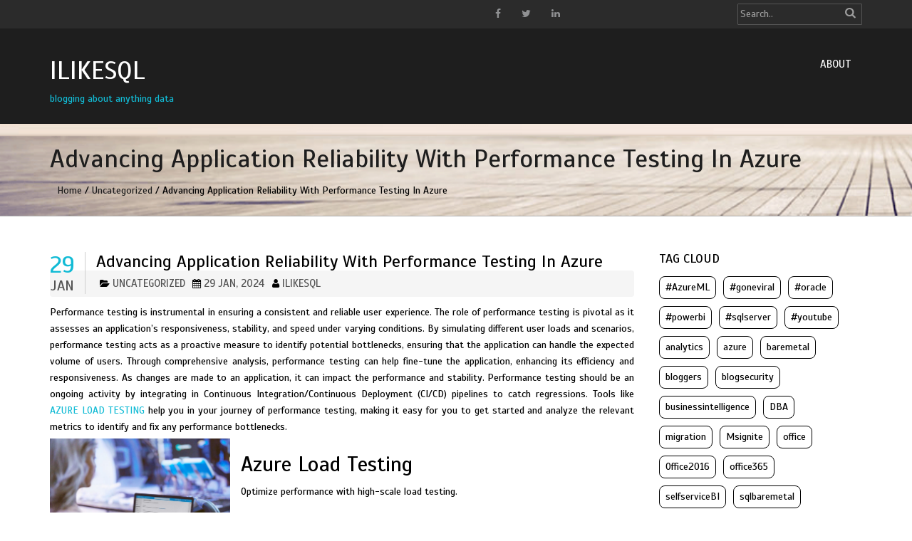

--- FILE ---
content_type: text/html; charset=UTF-8
request_url: https://ilikesqldata.com/advancing-application-reliability-with-performance-testing-in-azure/
body_size: 18499
content:
<!DOCTYPE html>
<!--[if IE 7]>
<html class="ie ie7" lang="en-US">
<![endif]-->
<!--[if IE 8]>
<html class="ie ie8" lang="en-US">
<![endif]-->
<!--[if !(IE 7) & !(IE 8)]><!-->
<html lang="en-US">
  <!--<![endif]-->
  <head>
    <meta charset="UTF-8">
    <meta name="viewport" content="width=device-width">
    <link rel="profile" href="http://gmpg.org/xfn/11">
    <link rel="pingback" href="https://ilikesqldata.com/xmlrpc.php">
    <meta name='robots' content='index, follow, max-image-preview:large, max-snippet:-1, max-video-preview:-1' />
	<style>img:is([sizes="auto" i], [sizes^="auto," i]) { contain-intrinsic-size: 3000px 1500px }</style>
	
            <script data-no-defer="1" data-ezscrex="false" data-cfasync="false" data-pagespeed-no-defer data-cookieconsent="ignore">
                var ctPublicFunctions = {"_ajax_nonce":"c9eb65eba7","_rest_nonce":"475837ee91","_ajax_url":"\/wp-admin\/admin-ajax.php","_rest_url":"https:\/\/ilikesqldata.com\/wp-json\/","data__cookies_type":"native","data__ajax_type":"rest","data__bot_detector_enabled":0,"data__frontend_data_log_enabled":1,"cookiePrefix":"","wprocket_detected":false,"host_url":"ilikesqldata.com","text__ee_click_to_select":"Click to select the whole data","text__ee_original_email":"The complete one is","text__ee_got_it":"Got it","text__ee_blocked":"Blocked","text__ee_cannot_connect":"Cannot connect","text__ee_cannot_decode":"Can not decode email. Unknown reason","text__ee_email_decoder":"CleanTalk email decoder","text__ee_wait_for_decoding":"The magic is on the way!","text__ee_decoding_process":"Please wait a few seconds while we decode the contact data."}
            </script>
        
            <script data-no-defer="1" data-ezscrex="false" data-cfasync="false" data-pagespeed-no-defer data-cookieconsent="ignore">
                var ctPublic = {"_ajax_nonce":"c9eb65eba7","settings__forms__check_internal":0,"settings__forms__check_external":0,"settings__forms__force_protection":0,"settings__forms__search_test":1,"settings__forms__wc_add_to_cart":0,"settings__data__bot_detector_enabled":0,"settings__sfw__anti_crawler":0,"blog_home":"https:\/\/ilikesqldata.com\/","pixel__setting":"3","pixel__enabled":false,"pixel__url":"https:\/\/moderate6-v4.cleantalk.org\/pixel\/14e64ddfbc15a34ddfc638028dab1ff1.gif","data__email_check_before_post":1,"data__email_check_exist_post":0,"data__cookies_type":"native","data__key_is_ok":true,"data__visible_fields_required":true,"wl_brandname":"Anti-Spam by CleanTalk","wl_brandname_short":"CleanTalk","ct_checkjs_key":365513131,"emailEncoderPassKey":"c0f30eaa99d3de879b082beabebb6fb3","bot_detector_forms_excluded":"W10=","advancedCacheExists":false,"varnishCacheExists":false,"wc_ajax_add_to_cart":false}
            </script>
        
	<!-- This site is optimized with the Yoast SEO plugin v26.7 - https://yoast.com/wordpress/plugins/seo/ -->
	<title>Advancing application reliability with performance testing in Azure - ILIKESQL</title>
	<link rel="canonical" href="https://ilikesqldata.com/advancing-application-reliability-with-performance-testing-in-azure/" />
	<meta property="og:locale" content="en_US" />
	<meta property="og:type" content="article" />
	<meta property="og:title" content="Advancing application reliability with performance testing in Azure - ILIKESQL" />
	<meta property="og:description" content="Performance testing is instrumental in ensuring a consistent and reliable user experience. The role of performance testing is pivotal as it assesses an application&#8217;s responsiveness, stability, and speed under varying conditions. By simulating different user loads and scenarios, performance testingRead More" />
	<meta property="og:url" content="https://ilikesqldata.com/advancing-application-reliability-with-performance-testing-in-azure/" />
	<meta property="og:site_name" content="ILIKESQL" />
	<meta property="article:publisher" content="https://facebook.com/dandyweyn" />
	<meta property="article:published_time" content="2024-01-29T16:00:00+00:00" />
	<meta property="og:image" content="https://azure.microsoft.com/en-us/blog/wp-content/uploads/2024/01/CLO24-Azure-Healthcare-016-1024x803.jpg" />
	<meta name="author" content="ilikesql" />
	<meta name="twitter:card" content="summary_large_image" />
	<meta name="twitter:creator" content="@ilikesql" />
	<meta name="twitter:site" content="@ilikesql" />
	<meta name="twitter:label1" content="Written by" />
	<meta name="twitter:data1" content="ilikesql" />
	<meta name="twitter:label2" content="Est. reading time" />
	<meta name="twitter:data2" content="10 minutes" />
	<script type="application/ld+json" class="yoast-schema-graph">{"@context":"https://schema.org","@graph":[{"@type":"Article","@id":"https://ilikesqldata.com/advancing-application-reliability-with-performance-testing-in-azure/#article","isPartOf":{"@id":"https://ilikesqldata.com/advancing-application-reliability-with-performance-testing-in-azure/"},"author":{"name":"ilikesql","@id":"https://ilikesqldata.com/#/schema/person/795d511e9878eca1e075e457d5233e05"},"headline":"Advancing application reliability with performance testing in Azure","datePublished":"2024-01-29T16:00:00+00:00","mainEntityOfPage":{"@id":"https://ilikesqldata.com/advancing-application-reliability-with-performance-testing-in-azure/"},"wordCount":1956,"image":{"@id":"https://ilikesqldata.com/advancing-application-reliability-with-performance-testing-in-azure/#primaryimage"},"thumbnailUrl":"https://azure.microsoft.com/en-us/blog/wp-content/uploads/2024/01/CLO24-Azure-Healthcare-016-1024x803.jpg","inLanguage":"en-US"},{"@type":"WebPage","@id":"https://ilikesqldata.com/advancing-application-reliability-with-performance-testing-in-azure/","url":"https://ilikesqldata.com/advancing-application-reliability-with-performance-testing-in-azure/","name":"Advancing application reliability with performance testing in Azure - ILIKESQL","isPartOf":{"@id":"https://ilikesqldata.com/#website"},"primaryImageOfPage":{"@id":"https://ilikesqldata.com/advancing-application-reliability-with-performance-testing-in-azure/#primaryimage"},"image":{"@id":"https://ilikesqldata.com/advancing-application-reliability-with-performance-testing-in-azure/#primaryimage"},"thumbnailUrl":"https://azure.microsoft.com/en-us/blog/wp-content/uploads/2024/01/CLO24-Azure-Healthcare-016-1024x803.jpg","datePublished":"2024-01-29T16:00:00+00:00","author":{"@id":"https://ilikesqldata.com/#/schema/person/795d511e9878eca1e075e457d5233e05"},"breadcrumb":{"@id":"https://ilikesqldata.com/advancing-application-reliability-with-performance-testing-in-azure/#breadcrumb"},"inLanguage":"en-US","potentialAction":[{"@type":"ReadAction","target":["https://ilikesqldata.com/advancing-application-reliability-with-performance-testing-in-azure/"]}]},{"@type":"ImageObject","inLanguage":"en-US","@id":"https://ilikesqldata.com/advancing-application-reliability-with-performance-testing-in-azure/#primaryimage","url":"https://azure.microsoft.com/en-us/blog/wp-content/uploads/2024/01/CLO24-Azure-Healthcare-016-1024x803.jpg","contentUrl":"https://azure.microsoft.com/en-us/blog/wp-content/uploads/2024/01/CLO24-Azure-Healthcare-016-1024x803.jpg"},{"@type":"BreadcrumbList","@id":"https://ilikesqldata.com/advancing-application-reliability-with-performance-testing-in-azure/#breadcrumb","itemListElement":[{"@type":"ListItem","position":1,"name":"Home","item":"https://ilikesqldata.com/"},{"@type":"ListItem","position":2,"name":"Advancing application reliability with performance testing in Azure"}]},{"@type":"WebSite","@id":"https://ilikesqldata.com/#website","url":"https://ilikesqldata.com/","name":"ILIKESQL","description":"blogging about anything data","potentialAction":[{"@type":"SearchAction","target":{"@type":"EntryPoint","urlTemplate":"https://ilikesqldata.com/?s={search_term_string}"},"query-input":{"@type":"PropertyValueSpecification","valueRequired":true,"valueName":"search_term_string"}}],"inLanguage":"en-US"},{"@type":"Person","@id":"https://ilikesqldata.com/#/schema/person/795d511e9878eca1e075e457d5233e05","name":"ilikesql","image":{"@type":"ImageObject","inLanguage":"en-US","@id":"https://ilikesqldata.com/#/schema/person/image/","url":"https://secure.gravatar.com/avatar/e3e4e62f100295effaba0caafb0a76c841c83385c87c6b5d70ec196bac50bfe1?s=96&d=mm&r=g","contentUrl":"https://secure.gravatar.com/avatar/e3e4e62f100295effaba0caafb0a76c841c83385c87c6b5d70ec196bac50bfe1?s=96&d=mm&r=g","caption":"ilikesql"},"sameAs":["http://www.ilikesql.com","https://x.com/ilikesql"],"url":"https://ilikesqldata.com/author/ilikesql/"}]}</script>
	<!-- / Yoast SEO plugin. -->


<link rel='dns-prefetch' href='//secure.gravatar.com' />
<link rel='dns-prefetch' href='//platform-api.sharethis.com' />
<link rel='dns-prefetch' href='//stats.wp.com' />
<link rel='dns-prefetch' href='//fonts.googleapis.com' />
<link rel='dns-prefetch' href='//v0.wordpress.com' />
<link rel='dns-prefetch' href='//jetpack.wordpress.com' />
<link rel='dns-prefetch' href='//s0.wp.com' />
<link rel='dns-prefetch' href='//public-api.wordpress.com' />
<link rel='dns-prefetch' href='//0.gravatar.com' />
<link rel='dns-prefetch' href='//1.gravatar.com' />
<link rel='dns-prefetch' href='//2.gravatar.com' />
<link rel="alternate" type="application/rss+xml" title="ILIKESQL &raquo; Feed" href="https://ilikesqldata.com/feed/" />
<link rel="alternate" type="application/rss+xml" title="ILIKESQL &raquo; Comments Feed" href="https://ilikesqldata.com/comments/feed/" />
<script type="text/javascript">
/* <![CDATA[ */
window._wpemojiSettings = {"baseUrl":"https:\/\/s.w.org\/images\/core\/emoji\/16.0.1\/72x72\/","ext":".png","svgUrl":"https:\/\/s.w.org\/images\/core\/emoji\/16.0.1\/svg\/","svgExt":".svg","source":{"concatemoji":"https:\/\/ilikesqldata.com\/wp-includes\/js\/wp-emoji-release.min.js?ver=d1bf882177f2f75204f740e17f37ca1f"}};
/*! This file is auto-generated */
!function(s,n){var o,i,e;function c(e){try{var t={supportTests:e,timestamp:(new Date).valueOf()};sessionStorage.setItem(o,JSON.stringify(t))}catch(e){}}function p(e,t,n){e.clearRect(0,0,e.canvas.width,e.canvas.height),e.fillText(t,0,0);var t=new Uint32Array(e.getImageData(0,0,e.canvas.width,e.canvas.height).data),a=(e.clearRect(0,0,e.canvas.width,e.canvas.height),e.fillText(n,0,0),new Uint32Array(e.getImageData(0,0,e.canvas.width,e.canvas.height).data));return t.every(function(e,t){return e===a[t]})}function u(e,t){e.clearRect(0,0,e.canvas.width,e.canvas.height),e.fillText(t,0,0);for(var n=e.getImageData(16,16,1,1),a=0;a<n.data.length;a++)if(0!==n.data[a])return!1;return!0}function f(e,t,n,a){switch(t){case"flag":return n(e,"\ud83c\udff3\ufe0f\u200d\u26a7\ufe0f","\ud83c\udff3\ufe0f\u200b\u26a7\ufe0f")?!1:!n(e,"\ud83c\udde8\ud83c\uddf6","\ud83c\udde8\u200b\ud83c\uddf6")&&!n(e,"\ud83c\udff4\udb40\udc67\udb40\udc62\udb40\udc65\udb40\udc6e\udb40\udc67\udb40\udc7f","\ud83c\udff4\u200b\udb40\udc67\u200b\udb40\udc62\u200b\udb40\udc65\u200b\udb40\udc6e\u200b\udb40\udc67\u200b\udb40\udc7f");case"emoji":return!a(e,"\ud83e\udedf")}return!1}function g(e,t,n,a){var r="undefined"!=typeof WorkerGlobalScope&&self instanceof WorkerGlobalScope?new OffscreenCanvas(300,150):s.createElement("canvas"),o=r.getContext("2d",{willReadFrequently:!0}),i=(o.textBaseline="top",o.font="600 32px Arial",{});return e.forEach(function(e){i[e]=t(o,e,n,a)}),i}function t(e){var t=s.createElement("script");t.src=e,t.defer=!0,s.head.appendChild(t)}"undefined"!=typeof Promise&&(o="wpEmojiSettingsSupports",i=["flag","emoji"],n.supports={everything:!0,everythingExceptFlag:!0},e=new Promise(function(e){s.addEventListener("DOMContentLoaded",e,{once:!0})}),new Promise(function(t){var n=function(){try{var e=JSON.parse(sessionStorage.getItem(o));if("object"==typeof e&&"number"==typeof e.timestamp&&(new Date).valueOf()<e.timestamp+604800&&"object"==typeof e.supportTests)return e.supportTests}catch(e){}return null}();if(!n){if("undefined"!=typeof Worker&&"undefined"!=typeof OffscreenCanvas&&"undefined"!=typeof URL&&URL.createObjectURL&&"undefined"!=typeof Blob)try{var e="postMessage("+g.toString()+"("+[JSON.stringify(i),f.toString(),p.toString(),u.toString()].join(",")+"));",a=new Blob([e],{type:"text/javascript"}),r=new Worker(URL.createObjectURL(a),{name:"wpTestEmojiSupports"});return void(r.onmessage=function(e){c(n=e.data),r.terminate(),t(n)})}catch(e){}c(n=g(i,f,p,u))}t(n)}).then(function(e){for(var t in e)n.supports[t]=e[t],n.supports.everything=n.supports.everything&&n.supports[t],"flag"!==t&&(n.supports.everythingExceptFlag=n.supports.everythingExceptFlag&&n.supports[t]);n.supports.everythingExceptFlag=n.supports.everythingExceptFlag&&!n.supports.flag,n.DOMReady=!1,n.readyCallback=function(){n.DOMReady=!0}}).then(function(){return e}).then(function(){var e;n.supports.everything||(n.readyCallback(),(e=n.source||{}).concatemoji?t(e.concatemoji):e.wpemoji&&e.twemoji&&(t(e.twemoji),t(e.wpemoji)))}))}((window,document),window._wpemojiSettings);
/* ]]> */
</script>
<style id='wp-emoji-styles-inline-css' type='text/css'>

	img.wp-smiley, img.emoji {
		display: inline !important;
		border: none !important;
		box-shadow: none !important;
		height: 1em !important;
		width: 1em !important;
		margin: 0 0.07em !important;
		vertical-align: -0.1em !important;
		background: none !important;
		padding: 0 !important;
	}
</style>
<link rel='stylesheet' id='wp-block-library-css' href='https://ilikesqldata.com/wp-includes/css/dist/block-library/style.min.css?ver=d1bf882177f2f75204f740e17f37ca1f' type='text/css' media='all' />
<style id='classic-theme-styles-inline-css' type='text/css'>
/*! This file is auto-generated */
.wp-block-button__link{color:#fff;background-color:#32373c;border-radius:9999px;box-shadow:none;text-decoration:none;padding:calc(.667em + 2px) calc(1.333em + 2px);font-size:1.125em}.wp-block-file__button{background:#32373c;color:#fff;text-decoration:none}
</style>
<link rel='stylesheet' id='mediaelement-css' href='https://ilikesqldata.com/wp-includes/js/mediaelement/mediaelementplayer-legacy.min.css?ver=4.2.17' type='text/css' media='all' />
<link rel='stylesheet' id='wp-mediaelement-css' href='https://ilikesqldata.com/wp-includes/js/mediaelement/wp-mediaelement.min.css?ver=d1bf882177f2f75204f740e17f37ca1f' type='text/css' media='all' />
<style id='jetpack-sharing-buttons-style-inline-css' type='text/css'>
.jetpack-sharing-buttons__services-list{display:flex;flex-direction:row;flex-wrap:wrap;gap:0;list-style-type:none;margin:5px;padding:0}.jetpack-sharing-buttons__services-list.has-small-icon-size{font-size:12px}.jetpack-sharing-buttons__services-list.has-normal-icon-size{font-size:16px}.jetpack-sharing-buttons__services-list.has-large-icon-size{font-size:24px}.jetpack-sharing-buttons__services-list.has-huge-icon-size{font-size:36px}@media print{.jetpack-sharing-buttons__services-list{display:none!important}}.editor-styles-wrapper .wp-block-jetpack-sharing-buttons{gap:0;padding-inline-start:0}ul.jetpack-sharing-buttons__services-list.has-background{padding:1.25em 2.375em}
</style>
<style id='global-styles-inline-css' type='text/css'>
:root{--wp--preset--aspect-ratio--square: 1;--wp--preset--aspect-ratio--4-3: 4/3;--wp--preset--aspect-ratio--3-4: 3/4;--wp--preset--aspect-ratio--3-2: 3/2;--wp--preset--aspect-ratio--2-3: 2/3;--wp--preset--aspect-ratio--16-9: 16/9;--wp--preset--aspect-ratio--9-16: 9/16;--wp--preset--color--black: #000000;--wp--preset--color--cyan-bluish-gray: #abb8c3;--wp--preset--color--white: #ffffff;--wp--preset--color--pale-pink: #f78da7;--wp--preset--color--vivid-red: #cf2e2e;--wp--preset--color--luminous-vivid-orange: #ff6900;--wp--preset--color--luminous-vivid-amber: #fcb900;--wp--preset--color--light-green-cyan: #7bdcb5;--wp--preset--color--vivid-green-cyan: #00d084;--wp--preset--color--pale-cyan-blue: #8ed1fc;--wp--preset--color--vivid-cyan-blue: #0693e3;--wp--preset--color--vivid-purple: #9b51e0;--wp--preset--gradient--vivid-cyan-blue-to-vivid-purple: linear-gradient(135deg,rgba(6,147,227,1) 0%,rgb(155,81,224) 100%);--wp--preset--gradient--light-green-cyan-to-vivid-green-cyan: linear-gradient(135deg,rgb(122,220,180) 0%,rgb(0,208,130) 100%);--wp--preset--gradient--luminous-vivid-amber-to-luminous-vivid-orange: linear-gradient(135deg,rgba(252,185,0,1) 0%,rgba(255,105,0,1) 100%);--wp--preset--gradient--luminous-vivid-orange-to-vivid-red: linear-gradient(135deg,rgba(255,105,0,1) 0%,rgb(207,46,46) 100%);--wp--preset--gradient--very-light-gray-to-cyan-bluish-gray: linear-gradient(135deg,rgb(238,238,238) 0%,rgb(169,184,195) 100%);--wp--preset--gradient--cool-to-warm-spectrum: linear-gradient(135deg,rgb(74,234,220) 0%,rgb(151,120,209) 20%,rgb(207,42,186) 40%,rgb(238,44,130) 60%,rgb(251,105,98) 80%,rgb(254,248,76) 100%);--wp--preset--gradient--blush-light-purple: linear-gradient(135deg,rgb(255,206,236) 0%,rgb(152,150,240) 100%);--wp--preset--gradient--blush-bordeaux: linear-gradient(135deg,rgb(254,205,165) 0%,rgb(254,45,45) 50%,rgb(107,0,62) 100%);--wp--preset--gradient--luminous-dusk: linear-gradient(135deg,rgb(255,203,112) 0%,rgb(199,81,192) 50%,rgb(65,88,208) 100%);--wp--preset--gradient--pale-ocean: linear-gradient(135deg,rgb(255,245,203) 0%,rgb(182,227,212) 50%,rgb(51,167,181) 100%);--wp--preset--gradient--electric-grass: linear-gradient(135deg,rgb(202,248,128) 0%,rgb(113,206,126) 100%);--wp--preset--gradient--midnight: linear-gradient(135deg,rgb(2,3,129) 0%,rgb(40,116,252) 100%);--wp--preset--font-size--small: 13px;--wp--preset--font-size--medium: 20px;--wp--preset--font-size--large: 36px;--wp--preset--font-size--x-large: 42px;--wp--preset--spacing--20: 0.44rem;--wp--preset--spacing--30: 0.67rem;--wp--preset--spacing--40: 1rem;--wp--preset--spacing--50: 1.5rem;--wp--preset--spacing--60: 2.25rem;--wp--preset--spacing--70: 3.38rem;--wp--preset--spacing--80: 5.06rem;--wp--preset--shadow--natural: 6px 6px 9px rgba(0, 0, 0, 0.2);--wp--preset--shadow--deep: 12px 12px 50px rgba(0, 0, 0, 0.4);--wp--preset--shadow--sharp: 6px 6px 0px rgba(0, 0, 0, 0.2);--wp--preset--shadow--outlined: 6px 6px 0px -3px rgba(255, 255, 255, 1), 6px 6px rgba(0, 0, 0, 1);--wp--preset--shadow--crisp: 6px 6px 0px rgba(0, 0, 0, 1);}:where(.is-layout-flex){gap: 0.5em;}:where(.is-layout-grid){gap: 0.5em;}body .is-layout-flex{display: flex;}.is-layout-flex{flex-wrap: wrap;align-items: center;}.is-layout-flex > :is(*, div){margin: 0;}body .is-layout-grid{display: grid;}.is-layout-grid > :is(*, div){margin: 0;}:where(.wp-block-columns.is-layout-flex){gap: 2em;}:where(.wp-block-columns.is-layout-grid){gap: 2em;}:where(.wp-block-post-template.is-layout-flex){gap: 1.25em;}:where(.wp-block-post-template.is-layout-grid){gap: 1.25em;}.has-black-color{color: var(--wp--preset--color--black) !important;}.has-cyan-bluish-gray-color{color: var(--wp--preset--color--cyan-bluish-gray) !important;}.has-white-color{color: var(--wp--preset--color--white) !important;}.has-pale-pink-color{color: var(--wp--preset--color--pale-pink) !important;}.has-vivid-red-color{color: var(--wp--preset--color--vivid-red) !important;}.has-luminous-vivid-orange-color{color: var(--wp--preset--color--luminous-vivid-orange) !important;}.has-luminous-vivid-amber-color{color: var(--wp--preset--color--luminous-vivid-amber) !important;}.has-light-green-cyan-color{color: var(--wp--preset--color--light-green-cyan) !important;}.has-vivid-green-cyan-color{color: var(--wp--preset--color--vivid-green-cyan) !important;}.has-pale-cyan-blue-color{color: var(--wp--preset--color--pale-cyan-blue) !important;}.has-vivid-cyan-blue-color{color: var(--wp--preset--color--vivid-cyan-blue) !important;}.has-vivid-purple-color{color: var(--wp--preset--color--vivid-purple) !important;}.has-black-background-color{background-color: var(--wp--preset--color--black) !important;}.has-cyan-bluish-gray-background-color{background-color: var(--wp--preset--color--cyan-bluish-gray) !important;}.has-white-background-color{background-color: var(--wp--preset--color--white) !important;}.has-pale-pink-background-color{background-color: var(--wp--preset--color--pale-pink) !important;}.has-vivid-red-background-color{background-color: var(--wp--preset--color--vivid-red) !important;}.has-luminous-vivid-orange-background-color{background-color: var(--wp--preset--color--luminous-vivid-orange) !important;}.has-luminous-vivid-amber-background-color{background-color: var(--wp--preset--color--luminous-vivid-amber) !important;}.has-light-green-cyan-background-color{background-color: var(--wp--preset--color--light-green-cyan) !important;}.has-vivid-green-cyan-background-color{background-color: var(--wp--preset--color--vivid-green-cyan) !important;}.has-pale-cyan-blue-background-color{background-color: var(--wp--preset--color--pale-cyan-blue) !important;}.has-vivid-cyan-blue-background-color{background-color: var(--wp--preset--color--vivid-cyan-blue) !important;}.has-vivid-purple-background-color{background-color: var(--wp--preset--color--vivid-purple) !important;}.has-black-border-color{border-color: var(--wp--preset--color--black) !important;}.has-cyan-bluish-gray-border-color{border-color: var(--wp--preset--color--cyan-bluish-gray) !important;}.has-white-border-color{border-color: var(--wp--preset--color--white) !important;}.has-pale-pink-border-color{border-color: var(--wp--preset--color--pale-pink) !important;}.has-vivid-red-border-color{border-color: var(--wp--preset--color--vivid-red) !important;}.has-luminous-vivid-orange-border-color{border-color: var(--wp--preset--color--luminous-vivid-orange) !important;}.has-luminous-vivid-amber-border-color{border-color: var(--wp--preset--color--luminous-vivid-amber) !important;}.has-light-green-cyan-border-color{border-color: var(--wp--preset--color--light-green-cyan) !important;}.has-vivid-green-cyan-border-color{border-color: var(--wp--preset--color--vivid-green-cyan) !important;}.has-pale-cyan-blue-border-color{border-color: var(--wp--preset--color--pale-cyan-blue) !important;}.has-vivid-cyan-blue-border-color{border-color: var(--wp--preset--color--vivid-cyan-blue) !important;}.has-vivid-purple-border-color{border-color: var(--wp--preset--color--vivid-purple) !important;}.has-vivid-cyan-blue-to-vivid-purple-gradient-background{background: var(--wp--preset--gradient--vivid-cyan-blue-to-vivid-purple) !important;}.has-light-green-cyan-to-vivid-green-cyan-gradient-background{background: var(--wp--preset--gradient--light-green-cyan-to-vivid-green-cyan) !important;}.has-luminous-vivid-amber-to-luminous-vivid-orange-gradient-background{background: var(--wp--preset--gradient--luminous-vivid-amber-to-luminous-vivid-orange) !important;}.has-luminous-vivid-orange-to-vivid-red-gradient-background{background: var(--wp--preset--gradient--luminous-vivid-orange-to-vivid-red) !important;}.has-very-light-gray-to-cyan-bluish-gray-gradient-background{background: var(--wp--preset--gradient--very-light-gray-to-cyan-bluish-gray) !important;}.has-cool-to-warm-spectrum-gradient-background{background: var(--wp--preset--gradient--cool-to-warm-spectrum) !important;}.has-blush-light-purple-gradient-background{background: var(--wp--preset--gradient--blush-light-purple) !important;}.has-blush-bordeaux-gradient-background{background: var(--wp--preset--gradient--blush-bordeaux) !important;}.has-luminous-dusk-gradient-background{background: var(--wp--preset--gradient--luminous-dusk) !important;}.has-pale-ocean-gradient-background{background: var(--wp--preset--gradient--pale-ocean) !important;}.has-electric-grass-gradient-background{background: var(--wp--preset--gradient--electric-grass) !important;}.has-midnight-gradient-background{background: var(--wp--preset--gradient--midnight) !important;}.has-small-font-size{font-size: var(--wp--preset--font-size--small) !important;}.has-medium-font-size{font-size: var(--wp--preset--font-size--medium) !important;}.has-large-font-size{font-size: var(--wp--preset--font-size--large) !important;}.has-x-large-font-size{font-size: var(--wp--preset--font-size--x-large) !important;}
:where(.wp-block-post-template.is-layout-flex){gap: 1.25em;}:where(.wp-block-post-template.is-layout-grid){gap: 1.25em;}
:where(.wp-block-columns.is-layout-flex){gap: 2em;}:where(.wp-block-columns.is-layout-grid){gap: 2em;}
:root :where(.wp-block-pullquote){font-size: 1.5em;line-height: 1.6;}
</style>
<link rel='stylesheet' id='cleantalk-public-css-css' href='https://ilikesqldata.com/wp-content/plugins/cleantalk-spam-protect/css/cleantalk-public.min.css?ver=6.70.1_1766171369' type='text/css' media='all' />
<link rel='stylesheet' id='cleantalk-email-decoder-css-css' href='https://ilikesqldata.com/wp-content/plugins/cleantalk-spam-protect/css/cleantalk-email-decoder.min.css?ver=6.70.1_1766171369' type='text/css' media='all' />
<link rel='stylesheet' id='paginationstyle-css' href='https://ilikesqldata.com/wp-content/plugins/faster-pagination/assests/pagination.css?ver=2' type='text/css' media='all' />
<link rel='stylesheet' id='wp-components-css' href='https://ilikesqldata.com/wp-includes/css/dist/components/style.min.css?ver=d1bf882177f2f75204f740e17f37ca1f' type='text/css' media='all' />
<link rel='stylesheet' id='godaddy-styles-css' href='https://ilikesqldata.com/wp-content/mu-plugins/vendor/wpex/godaddy-launch/includes/Dependencies/GoDaddy/Styles/build/latest.css?ver=2.0.2' type='text/css' media='all' />
<link rel='stylesheet' id='google-font-api-scada-css' href='//fonts.googleapis.com/css?family=Scada&#038;ver=d1bf882177f2f75204f740e17f37ca1f' type='text/css' media='all' />
<link rel='stylesheet' id='font-awesome-css' href='https://ilikesqldata.com/wp-content/themes/laurels/css/font-awesome.css?ver=d1bf882177f2f75204f740e17f37ca1f' type='text/css' media='all' />
<link rel='stylesheet' id='bootstrap-css' href='https://ilikesqldata.com/wp-content/themes/laurels/css/bootstrap.css?ver=d1bf882177f2f75204f740e17f37ca1f' type='text/css' media='' />
<link rel='stylesheet' id='laurels-custom-css' href='https://ilikesqldata.com/wp-content/themes/laurels/css/custom.css?ver=d1bf882177f2f75204f740e17f37ca1f' type='text/css' media='all' />
<link rel='stylesheet' id='laurels-media-css' href='https://ilikesqldata.com/wp-content/themes/laurels/css/media.css?ver=d1bf882177f2f75204f740e17f37ca1f' type='text/css' media='all' />
<link rel='stylesheet' id='laurels-style-css' href='https://ilikesqldata.com/wp-content/themes/laurels/style.css?ver=d1bf882177f2f75204f740e17f37ca1f' type='text/css' media='all' />
<link rel='stylesheet' id='__EPYT__style-css' href='https://ilikesqldata.com/wp-content/plugins/youtube-embed-plus/styles/ytprefs.min.css?ver=14.2.4' type='text/css' media='all' />
<style id='__EPYT__style-inline-css' type='text/css'>

                .epyt-gallery-thumb {
                        width: 33.333%;
                }
                
</style>
<script type="text/javascript" src="https://ilikesqldata.com/wp-content/plugins/cleantalk-spam-protect/js/apbct-public-bundle_gathering.min.js?ver=6.70.1_1766171369" id="apbct-public-bundle_gathering.min-js-js"></script>
<script type="text/javascript" src="https://ilikesqldata.com/wp-includes/js/jquery/jquery.min.js?ver=3.7.1" id="jquery-core-js"></script>
<script type="text/javascript" src="https://ilikesqldata.com/wp-includes/js/jquery/jquery-migrate.min.js?ver=3.4.1" id="jquery-migrate-js"></script>
<script type="text/javascript" src="https://ilikesqldata.com/wp-content/themes/laurels/js/bootstrap.js?ver=d1bf882177f2f75204f740e17f37ca1f" id="bootstrap-js"></script>
<script type="text/javascript" src="//platform-api.sharethis.com/js/sharethis.js#source=googleanalytics-wordpress#product=ga&amp;property=66479c0edc54790019b8dcfc" id="googleanalytics-platform-sharethis-js"></script>
<script type="text/javascript" id="__ytprefs__-js-extra">
/* <![CDATA[ */
var _EPYT_ = {"ajaxurl":"https:\/\/ilikesqldata.com\/wp-admin\/admin-ajax.php","security":"c2616f0151","gallery_scrolloffset":"20","eppathtoscripts":"https:\/\/ilikesqldata.com\/wp-content\/plugins\/youtube-embed-plus\/scripts\/","eppath":"https:\/\/ilikesqldata.com\/wp-content\/plugins\/youtube-embed-plus\/","epresponsiveselector":"[\"iframe.__youtube_prefs_widget__\"]","epdovol":"1","version":"14.2.4","evselector":"iframe.__youtube_prefs__[src], iframe[src*=\"youtube.com\/embed\/\"], iframe[src*=\"youtube-nocookie.com\/embed\/\"]","ajax_compat":"","maxres_facade":"eager","ytapi_load":"light","pause_others":"","stopMobileBuffer":"1","facade_mode":"","not_live_on_channel":""};
/* ]]> */
</script>
<script type="text/javascript" src="https://ilikesqldata.com/wp-content/plugins/youtube-embed-plus/scripts/ytprefs.min.js?ver=14.2.4" id="__ytprefs__-js"></script>
<link rel="https://api.w.org/" href="https://ilikesqldata.com/wp-json/" /><link rel="alternate" title="JSON" type="application/json" href="https://ilikesqldata.com/wp-json/wp/v2/posts/409554" /><link rel="EditURI" type="application/rsd+xml" title="RSD" href="https://ilikesqldata.com/xmlrpc.php?rsd" />

<link rel='shortlink' href='https://wp.me/p5TWn4-1IxI' />
<link rel="alternate" title="oEmbed (JSON)" type="application/json+oembed" href="https://ilikesqldata.com/wp-json/oembed/1.0/embed?url=https%3A%2F%2Filikesqldata.com%2Fadvancing-application-reliability-with-performance-testing-in-azure%2F" />
<link rel="alternate" title="oEmbed (XML)" type="text/xml+oembed" href="https://ilikesqldata.com/wp-json/oembed/1.0/embed?url=https%3A%2F%2Filikesqldata.com%2Fadvancing-application-reliability-with-performance-testing-in-azure%2F&#038;format=xml" />
	<style>img#wpstats{display:none}</style>
		<style type="text/css" id="custom-background-css">
body.custom-background { background-color: #ffffff; }
</style>
	<style type="text/css">
</style>
  </head>
  <body class="wp-singular post-template-default single single-post postid-409554 single-format-standard custom-background wp-theme-laurels do-etfw">
       <header>
      <div class="header_top">
        <div class="container webpage-container">
          <div class="col-md-12 no-padding top-header">
            <div class="col-md-6 col-sm-4"></div>      
               
                        <div class="col-md-4 col-sm-5">            
              <ul class="list-inline logo_div">
                                       <li><a href="http://facebook.com/dandyweyn" class="icon" title="" target="_blank">
                            <i class="fa fa-facebook"></i>
                        </a></li>
                                       <li><a href="http://www.twitter.com/ilikesql" class="icon" title="" target="_blank">
                            <i class="fa fa-twitter"></i>
                        </a></li>
                                       <li><a href="https://www.linkedin.com/in/dandyweyn" class="icon" title="" target="_blank">
                            <i class="fa fa-linkedin"></i>
                        </a></li>
                 
              </ul>    
            </div>      
                    
            <div class="col-md-2 col-sm-3  no-padding search-box">   
              <form apbct-form-sign="native_search" method="get" id="searchform" action="https://ilikesqldata.com">
	            <input type="text" class="input-medium search-query search-input" name="s" placeholder="Search.." id="s" value="">
	            <button type="submit" class="add-on" id="searchsubmit">
	              <span class="fa fa-search"></span>
	            </button>      
	        <input
                    class="apbct_special_field apbct_email_id__search_form"
                    name="apbct__email_id__search_form"
                    aria-label="apbct__label_id__search_form"
                    type="text" size="30" maxlength="200" autocomplete="off"
                    value=""
                /><input
                   id="apbct_submit_id__search_form" 
                   class="apbct_special_field apbct__email_id__search_form"
                   name="apbct__label_id__search_form"
                   aria-label="apbct_submit_name__search_form"
                   type="submit"
                   size="30"
                   maxlength="200"
                   value="55642"
               /></form>                            
            </div>                				
          </div>            
        </div>
      </div>
      <div class="header_bottom">
        <div class="container webpage-container">
          <div class="col-md-12 no-padding "> 
            <div class="header_menu">    
              <div class="col-sm-2 col-md-2 logo-display  no-padding">
                                  <h1 class="laurels-site-name"><a href="https://ilikesqldata.com">ILIKESQL</h1>
                  <p class="laurels-tagline">blogging about anything data</p></a>
                              </div>    
              <div class="col-sm-10 col-md-10 no-padding">                  
                <nav class="navbar-default main_menu navigation-deafault" role="navigation">
                  <div class="navbar-header res-nav-header toggle-respon">
                    <button type="button" class="navbar-toggle" data-toggle="collapse" data-target=".navbar-collapse">
                      <span class="sr-only"></span>
                      <span class="icon-bar"></span>
                      <span class="icon-bar"></span>
                      <span class="icon-bar"></span>
                    </button>
                  </div>
                  <div class="collapse navbar-collapse nav_coll main-menu-ul no-padding"><ul>
<li class="page_item page-item-51"><a href="https://ilikesqldata.com/about/">About</a></li>
</ul></div>
                </nav>	             
              </div>
            </div>				
          </div>
        </div> 
      </div>                
    </header><section>   
    <div class="laurels_menu_bg">
        <div class="webpage-container container">
            <div class="laurels_menu">
            <h1>Advancing application reliability with performance testing in Azure</h1>
            <div class="breadcrumb site-breadcumb">
                <div id="crumbs" class="font-14 color-fff conter-text laurels-breadcrumb"><a href="https://ilikesqldata.com/">Home</a> / <a href="https://ilikesqldata.com/category/uncategorized/">Uncategorized</a> / Advancing application reliability with performance testing in Azure</div>            </div>
            </div>
        </div>
    </div>
    <div class="container webpage-container">
        <article class="blog-article">     
           
    <div id="post-409554" class="col-md-9 col-sm-8 blog-page post-409554 post type-post status-publish format-standard hentry category-uncategorized"> 
                      <div class="blog">
                    <div class="blog-data">
                        <div class="blog-date text-center">
                            <h2 class="color_txt"> 29</h2>
                            <h3>Jan</h3>
                        </div>
                        <div class="blog-info">
                            <h2>Advancing application reliability with performance testing in Azure</h2>
                                                        <div class="breadcrumb blog-breadcumb">
                               <li><i class="fa fa-folder-open"></i> <a href="https://ilikesqldata.com/category/uncategorized/" rel="category tag">Uncategorized</a></li> <li><i class="fa fa-calendar"></i> <a href="https://ilikesqldata.com/2024/01/29/" title="8:00 am"><time datetime="2024-01-29T08:00:00-08:00">29 Jan, 2024</time></a></li> <li><i class="fa fa-user"></i> <a href="https://ilikesqldata.com/author/ilikesql/" title="View all posts by ilikesql" >ilikesql</a></li>     
                            </div>
                                                    </div>
                        <div class="blog-rightsidebar-img">
                                        </div>
                        <div class="blog-content">
                            <p>Performance testing is instrumental in ensuring a consistent and reliable user experience. The role of performance testing is pivotal as it assesses an application&#8217;s responsiveness, stability, and speed under varying conditions. By simulating different user loads and scenarios, performance testing acts as a proactive measure to identify potential bottlenecks, ensuring that the application can handle the expected volume of users. Through comprehensive analysis, performance testing can help fine-tune the application, enhancing its efficiency and responsiveness. As changes are made to an application, it can impact the performance and stability. Performance testing should be an ongoing activity by integrating in Continuous Integration/Continuous Deployment (CI/CD) pipelines to catch regressions. Tools like <a href="https://aka.ms/malt">Azure Load Testing</a> help you in your journey of performance testing, making it easy for you to get started and analyze the relevant metrics to identify and fix any performance bottlenecks. </p>
<div class="wp-block-msxcm-cta-block" data-moray data-bi-an="CTA Block">
<div class="card d-block mx-ng mx-md-0">
<div class="row no-gutters">
<div class="col-md-4">
					<img decoding="async" loading="lazy" width="1024" height="803" src="https://azure.microsoft.com/en-us/blog/wp-content/uploads/2024/01/CLO24-Azure-Healthcare-016-1024x803.jpg" class="card-img img-object-cover" alt="a person using a laptop" />				</div>
<div class="d-flex col-md">
<div class="card-body align-self-center p-4 p-md-5">
<h2>Azure Load Testing</h2>
<div class="mb-3">
<p>Optimize performance with high-scale load testing.</p>
</p></div>
<div class="link-group">
							<a href="https://azure.microsoft.com/en-us/products/load-testing/" class="btn btn-link text-decoration-none p-0"><br />
								<span>Discover more</span><br />
								<span class="glyph-append glyph-append-chevron-right glyph-append-xsmall"></span><br />
							</a>
						</div>
</p></div>
</p></div>
</p></div>
</p></div>
</div>
<p><em>&#8220;The importance of application reliability cannot be overstated in today’s digital landscape. As we rely on digital technologies for communication, commerce, and various daily tasks, smooth and consistent operation of applications has become crucial. Users expect applications to be available and responsive, regardless of the platform or device they are using. In the realm of e-commerce, finance, healthcare, and other critical sectors, application reliability becomes paramount. Whether gearing up for a seasonal event like Black Friday, handling tax filings, or striving to meet performance requirements during application development, ensuring uninterrupted service is crucial. Downtime or glitches in applications can lead to significant financial losses, damage to reputation, and user dissatisfaction. As technology continues to advance, the emphasis on application reliability will only intensify, highlighting the need for reliable apps. I’ve asked <strong>Senior Product Manager, Nikita Nallamothu </strong>to share more about the importance of performance testing, strategies to be applied, and provide a discussion on practical scenarios.”</em><strong><em>—</em>Mark Russinovich, CTO, Azure.</strong></p>
<h2 class="wp-block-heading" id="different-types-of-performance-testing">Different types of performance testing</h2>
<p>There are different types of performance tests, each of which can help improve specific aspects of your application reliability and efficacy.&nbsp;</p>
<ul>
<li><strong>Load testing</strong>: Can the application handle anticipated load?&nbsp;</li>
<li><strong>Stress testing</strong>: How does the application react and recover under extreme conditions?&nbsp;</li>
<li><strong>Soak/Endurance testing</strong>: how does the application behave over an extended period of time?&nbsp;</li>
<li><strong>Breakpoint testing</strong>: What is maximum load that the application can bear?&nbsp;</li>
<li><strong>Scalability testing</strong>: Does the application scale up or down under varying load?&nbsp;</li>
</ul>
<h2 class="wp-block-heading" id="testing-strategy">Testing strategy&nbsp;</h2>
<p>A comprehensive performance testing strategy involves a nuanced understanding of critical elements that contribute to the reliability and effectiveness of an application. In this section we’ll look at different considerations while defining the test, running the test, and analyzing the results.&nbsp;</p>
<h3 class="wp-block-heading" id="defining-the-test">Defining the test&nbsp;</h3>
<p>Firstly, realistic user scenarios form the foundation of a robust strategy. Designing tests that closely mirror actual user behavior ensures accurate simulation, enabling a more authentic assessment of the system&#8217;s responsiveness and performance under real-world conditions. Some ways to achieve this are:&nbsp;</p>
<ul>
<li>Identify different user personas based on real-world usage patterns. Consider factors such as user roles, frequency of interaction, and typical workflows.&nbsp;</li>
<li>Introduce think time between user actions. Users don&#8217;t interact with applications in a continuous and rapid manner. Incorporate delays between actions to simulate real user thinking and interaction patterns, providing a more accurate representation of user behavior.&nbsp;</li>
<li>Mimic the variability in user load that the application is likely to encounter. Real-world user traffic is seldom constant, so performance tests should include scenarios with varying levels of concurrent users to assess how the system handles fluctuations in demand.&nbsp;</li>
<li>Many user interactions involve multi-step transactions. Design tests that emulate these complex transactions, such as completing a purchase, submitting a form, or navigating through multiple pages.&nbsp;</li>
<li>Consider the geographical distribution of actual users. If your application is accessed globally, simulate tests from various geographical locations to assess the impact of latency and network conditions on performance.&nbsp;</li>
</ul>
<p>Setting benchmarks is another key aspect of an effective performance testing strategy. By establishing performance benchmarks, you can define measurable standards and criteria for assessing the application&#8217;s performance. These benchmarks serve as reference points, allowing for the comparison of different builds or versions, and facilitating the identification of performance improvements or regressions over time. You establish a baseline for these benchmarks by running load tests frequently make it part of the application quality gates. Typically, benchmarks are set on metrics like response time, throughput, error rate, resource utilization, and network latency.&nbsp;</p>
<h3 class="wp-block-heading" id="running-the-test">Running the test&nbsp;</h3>
<p>It’s important to understand how frequently to test, which type of tests to run and where to run these tests.&nbsp;</p>
<figure class="wp-block-table">
<table>
<tbody>
<tr>
<td><strong>Type of testing&nbsp;</strong></td>
<td><strong>When to perform&nbsp;</strong></td>
<td><strong>Frequency&nbsp;</strong></td>
<td><strong>Environment&nbsp;</strong></td>
</tr>
<tr>
<td><strong>Load testing&nbsp;</strong></td>
<td>When there are significant changes (updates, new features, or infrastructure changes). &nbsp;</td>
<td>Perform periodic tests for ongoing validation.&nbsp;</td>
<td>Initial load testing in the development environment. UAT environment testing for validating expected user loads.&nbsp;</td>
</tr>
<tr>
<td><strong>Stress testing&nbsp;</strong></td>
<td>After load testing, usually in later stages or before major releases. &nbsp;</td>
<td>Less frequent than load testing but repeat after significant changes.&nbsp;</td>
<td>Stress tests in the staging environment to assess extreme conditions. &nbsp;</td>
</tr>
<tr>
<td><strong>Soak testing&nbsp;</strong></td>
<td>Typically after load and stress testing to evaluate extended behavior.&nbsp;</td>
<td>Less frequent but periodic, especially for continuous operation.&nbsp;&nbsp;</td>
<td>Conduct soak testing in the staging environment over an extended period. &nbsp;</td>
</tr>
<tr>
<td><strong>Breakpoint testing&nbsp;</strong></td>
<td>Essential after significant changes impacting capacity.&nbsp;</td>
<td>Done after load and stress testing, not as frequent.&nbsp;</td>
<td>Perform in a pre-production environment mirroring production.&nbsp;</td>
</tr>
<tr>
<td><strong>Scalability testing&nbsp;</strong></td>
<td>Conduct when assessing ability to scale with increased load or architecture changes.&nbsp;</td>
<td>Can be performed less frequently for future growth planning.&nbsp;</td>
<td>Evaluate scalability in an environment replicating production infrastructure&nbsp;</td>
</tr>
</tbody>
</table>
</figure>
<p>In addition to conducting end-to-end application testing, there are instances where it becomes essential to test individual components within the system. Consider a scenario where an e-commerce website facilitates customer shopping alongside a seller application responsible for updating the product catalog. Both applications interact with the products inventory database. In such cases, it becomes crucial to perform individual testing of the database, given its interaction with multiple applications.&nbsp;</p>
<h3 class="wp-block-heading" id="analyzing-results">Analyzing results&nbsp;</h3>
<p>Monitoring various metrics during performance testing is crucial to get a comprehensive understanding of your application&#8217;s behavior under different conditions. Analysis of test results should be done in relation to the benchmarks to assess if the application is meeting the goals. To diagnose performance issues, you need to go one step further to get insights that help identify the root cause. Azure Load Testing gives you a dashboard which shows the client-side and server-side metrics enabling you to get the required insights in identifying bottlenecks.&nbsp;Here are some metrics that you should be monitoring.&nbsp;</p>
<ul>
<li><strong>Response time</strong>: This measures the time taken for the system to respond to a request. Taking it a step ahead, examining detailed breakdowns of response times for various components or transactions helps identify bottlenecks and optimize critical paths within the application.&nbsp;</li>
<li><strong>Error rate</strong>: This tracks the percentage of errors during testing. Investigating the types and patterns of errors provides insights into the application&#8217;s error resilience, helping to enhance overall system stability.&nbsp;</li>
<li><strong>Throughput</strong>: This measures the number of transactions processed per unit of time. Analyzing throughput patterns under different loads aids in understanding the system&#8217;s capacity and helps in capacity planning.&nbsp;</li>
<li><strong>Concurrency</strong>: This assesses the number of simultaneous users or connections. Identifying peak concurrency levels assists in optimizing resources and infrastructure to handle varying user loads effectively.&nbsp;</li>
<li><strong>Resource utilization</strong>: This includes monitoring the CPU, memory, disk, and network utilization. Examining resource usage patterns helps in identifying resource-intensive operations, optimizing resource allocation, and preventing resource exhaustion.&nbsp;</li>
</ul>
<p>While these metrics are widely applicable to most applications, make sure to also monitor the metrics which are specific to your application components.&nbsp;</p>
<h2 class="wp-block-heading" id="continuous-performance-testing">Continuous performance testing&nbsp;</h2>
<p>Continuous performance testing involves the seamless integration of performance testing into CI/CD pipelines, ensuring that applications are evaluated for scalability and responsiveness throughout the development lifecycle. This practice is crucial for identifying and addressing performance issues early in the development process, minimizing the risk of deploying applications with sub-optimal performance. It allows for the early detection of performance bottlenecks, allowing developers to address issues in the initial stages of development. This reduces the cost and effort associated with fixing performance problems later in the development cycle.&nbsp;</p>
<p>Some key considerations for integrating into CI/CD pipelines are:&nbsp;</p>
<ul>
<li>Frequency: Perform basic tests for every new build, to catch regression promptly. Conduct more comprehensive performance tests on a regular schedule, such as weekly builds, depending on the development velocity. Conduct thorough performance testing before critical releases or major updates to ensure that the application meets performance criteria before reaching production.&nbsp;</li>
<li>Environments: Use environments that closely resemble the production setup, including server configurations, databases, and network conditions. This helps identify issues specific to the production environment.</li>
<li>Analysis: Define performance benchmarks to identify performance regressions and deviations. Automated alerts can notify teams of potential issues.&nbsp;</li>
</ul>
<h2 class="wp-block-heading" id="stress-testing-in-action">Stress testing in action&nbsp;</h2>
<p>In this section, we explore a detailed scenario for stress testing, including the identification of critical system components, and insights into interpreting test results. We will use Azure Load Testing and Application Insights to achieve this.&nbsp;</p>
<p>Contoso Ltd. is an e-commerce company preparing for Black Friday—a major online sale event. During this event, the system experiences a massive influx of users simultaneously attempting to access the platform, browser products, and make purchases. The stress test simulates a scenario where the user load surpasses the typical peak traffic the system handles, aiming to determine how well the platform copes with the increased demand. The application comprises of front-end infrastructure, with the Contoso Ltd. e-commerce website and back end APIs.</p>
<p>Contoso Ltd. prepare their test plans to test for different critical user flows like searching for products, adding products to cart and checkout. They begin stress testing the system using Azure Load Testing by gradually increasing the user load to go beyond its expected capacity. The goal is to observe how the system responds as load increases, identifying the threshold at which performance degrades. As shown in the image below, the Carts API starts to eventually fail under the increased load.</p>
<figure class="wp-block-image size-large"><img decoding="async" src="https://azure.microsoft.com/en-us/blog/wp-content/uploads/2024/01/P1-1024x388.webp" alt="A screenshot of Azure Load Testing test run results showing the errors in the Carts API." class="wp-image-31398 webp-format webp-format" data-orig-src="https://azure.microsoft.com/en-us/blog/wp-content/uploads/2024/01/P1-1024x388.webp" data-orig-srcset="https://azure.microsoft.com/en-us/blog/wp-content/uploads/2024/01/P1-1024x388.webp 1024w, https://azure.microsoft.com/en-us/blog/wp-content/uploads/2024/01/P1-300x114.webp 300w, https://azure.microsoft.com/en-us/blog/wp-content/uploads/2024/01/P1-768x291.webp 768w, https://azure.microsoft.com/en-us/blog/wp-content/uploads/2024/01/P1-1536x582.webp 1536w, https://azure.microsoft.com/en-us/blog/wp-content/uploads/2024/01/P1-2048x776.webp 2048w"></figure>
<p>To debug the errors, a closer inspection is performed using Application Insights. The Failures tab in App Insights details the encountered failures during the load test, revealing a 500 error caused by an exception indicating a gateway timeout in <a href="https://azure.microsoft.com/en-us/products/cosmos-db">Cosmos DB</a>.&nbsp;</p>
<figure class="wp-block-image size-large"><img decoding="async" src="https://azure.microsoft.com/en-us/blog/wp-content/uploads/2024/01/P2-1024x445.webp" alt="A screenshot of App Insights showing Cosmos exceptions." class="wp-image-31400 webp-format webp-format" data-orig-src="https://azure.microsoft.com/en-us/blog/wp-content/uploads/2024/01/P2-1024x445.webp" data-orig-srcset="https://azure.microsoft.com/en-us/blog/wp-content/uploads/2024/01/P2-1024x445.webp 1024w, https://azure.microsoft.com/en-us/blog/wp-content/uploads/2024/01/P2-300x130.webp 300w, https://azure.microsoft.com/en-us/blog/wp-content/uploads/2024/01/P2-768x334.webp 768w, https://azure.microsoft.com/en-us/blog/wp-content/uploads/2024/01/P2-1536x667.webp 1536w, https://azure.microsoft.com/en-us/blog/wp-content/uploads/2024/01/P2-2048x890.webp 2048w"></figure>
<p>When you look at the server-side metrics in Azure Load Testing, you can see that normalized Request Units (RU) consumption for Cosmos DB eventually starts to peg at 100% under load.&nbsp;</p>
<figure class="wp-block-image size-large"><img decoding="async" src="https://azure.microsoft.com/en-us/blog/wp-content/uploads/2024/01/P3-1024x170.webp" alt="A screenshot of Azure Load Testing test run results showing 100% normalized RU Consumption for Cosmos DB." class="wp-image-31399 webp-format webp-format" data-orig-src="https://azure.microsoft.com/en-us/blog/wp-content/uploads/2024/01/P3-1024x170.webp" data-orig-srcset="https://azure.microsoft.com/en-us/blog/wp-content/uploads/2024/01/P3-1024x170.webp 1024w, https://azure.microsoft.com/en-us/blog/wp-content/uploads/2024/01/P3-300x50.webp 300w, https://azure.microsoft.com/en-us/blog/wp-content/uploads/2024/01/P3-768x127.webp 768w, https://azure.microsoft.com/en-us/blog/wp-content/uploads/2024/01/P3-1536x255.webp 1536w, https://azure.microsoft.com/en-us/blog/wp-content/uploads/2024/01/P3-2048x340.webp 2048w"></figure>
<p>This signifies that the application is failing due to Cosmos DB struggling to handle the incoming requests. As a solution, Contoso Ltd. can address this by increasing the Request Units (RU) for Cosmos DB or moving to Autoscale mode.&nbsp;</p>
<h2 class="wp-block-heading" id="learn-more-about-performance-testing">Learn more about performance testing</h2>
<p>Performance testing is not merely a checkbox in the software development lifecycle; it is a strategic imperative for businesses. It is important to have meticulous planning, proactive testing, and swift responses to identified bottlenecks. As organizations prepare for peak events and unforeseen challenges, performance testing stands as a beacon, guiding them toward reliable, high-performance systems that can weather the storm of user demands. Performance testing should be part of the ongoing development process, as implementation changes can introduce reliability issues. Start your journey of <a href="https://aka.ms/malt-create" target="_blank" rel="noreferrer noopener">performance testing with Azure Load Testing</a> here.&nbsp;</p>
<p>The post <a href="https://azure.microsoft.com/en-us/blog/advancing-application-reliability-with-performance-testing-in-azure/">Advancing application reliability with performance testing in Azure</a> appeared first on <a href="https://azure.microsoft.com/en-us/blog">Microsoft Azure Blog</a>.</p>
                        </div>
                    </div>
                </div> 
            
          <div class="col-md-12 laurels-default-pagination">
            <span class="laurels-previous-link">&laquo; <a href="https://ilikesqldata.com/unwrapping-the-2023-holiday-season-a-deep-dive-into-azures-ddos-attack-landscape/" rel="prev">Unwrapping the 2023 holiday season: A deep dive into Azure’s DDoS attack landscape</a></span>
            <span class="laurels-next-link"><a href="https://ilikesqldata.com/achieve-generative-ai-operational-excellence-with-the-llmops-maturity-model/" rel="next">Achieve generative AI operational excellence with the LLMOps maturity model</a> &raquo;</span>
          </div>     
                          <div class="comments">
                     <div class="clearfix"></div>
<div id="comments" class="comments-area">
		</div><!-- #comments .comments-area -->                </div>              
                    </div>
          <div class="col-md-3 col-sm-4 no-padding-left main-sidebar">
	<div class="sidebar-widgets">
		<style scoped type="text/css">.utcw-9a6poap {word-wrap:break-word}.utcw-9a6poap span,.utcw-9a6poap a{border-width:0px}.utcw-9a6poap span:hover,.utcw-9a6poap a:hover{border-width:0px}</style><aside id="utcw-2" class="widget widget_utcw widget_tag_cloud"><h1 class="widget-title">Tag Cloud</h1><div class="utcw-9a6poap tagcloud"><a class="tag-link-51 utcw-tag utcw-tag-azureml" href="https://ilikesqldata.com/tag/azureml/" style="font-size:14.761904761905px" title="6 topics">#AzureML</a> <a class="tag-link-41 utcw-tag utcw-tag-goneviral" href="https://ilikesqldata.com/tag/goneviral/" style="font-size:10px" title="1 topic">#goneviral</a> <a class="tag-link-42 utcw-tag utcw-tag-oracle" href="https://ilikesqldata.com/tag/oracle/" style="font-size:10px" title="1 topic">#oracle</a> <a class="tag-link-23 utcw-tag utcw-tag-powerbi" href="https://ilikesqldata.com/tag/powerbi/" style="font-size:14.761904761905px" title="6 topics">#powerbi</a> <a class="tag-link-26 utcw-tag utcw-tag-sqlserver" href="https://ilikesqldata.com/tag/sqlserver/" style="font-size:30px" title="22 topics">#sqlserver</a> <a class="tag-link-40 utcw-tag utcw-tag-youtube" href="https://ilikesqldata.com/tag/youtube/" style="font-size:10px" title="1 topic">#youtube</a> <a class="tag-link-16 utcw-tag utcw-tag-analytics-2" href="https://ilikesqldata.com/tag/analytics-2/" style="font-size:10px" title="1 topic">analytics</a> <a class="tag-link-17 utcw-tag utcw-tag-azure-2" href="https://ilikesqldata.com/tag/azure-2/" style="font-size:10.952380952381px" title="2 topics">azure</a> <a class="tag-link-39 utcw-tag utcw-tag-baremetal" href="https://ilikesqldata.com/tag/baremetal/" style="font-size:11.904761904762px" title="3 topics">baremetal</a> <a class="tag-link-58 utcw-tag utcw-tag-bloggers" href="https://ilikesqldata.com/tag/bloggers/" style="font-size:10px" title="1 topic">bloggers</a> <a class="tag-link-57 utcw-tag utcw-tag-blogsecurity" href="https://ilikesqldata.com/tag/blogsecurity/" style="font-size:10px" title="1 topic">blogsecurity</a> <a class="tag-link-18 utcw-tag utcw-tag-businessintelligence" href="https://ilikesqldata.com/tag/businessintelligence/" style="font-size:10.952380952381px" title="2 topics">businessintelligence</a> <a class="tag-link-19 utcw-tag utcw-tag-dba-2" href="https://ilikesqldata.com/tag/dba-2/" style="font-size:10px" title="1 topic">DBA</a> <a class="tag-link-20 utcw-tag utcw-tag-migration-2" href="https://ilikesqldata.com/tag/migration-2/" style="font-size:10px" title="1 topic">migration</a> <a class="tag-link-46 utcw-tag utcw-tag-msignite" href="https://ilikesqldata.com/tag/msignite/" style="font-size:11.904761904762px" title="3 topics">Msignite</a> <a class="tag-link-21 utcw-tag utcw-tag-office" href="https://ilikesqldata.com/tag/office/" style="font-size:10.952380952381px" title="2 topics">office</a> <a class="tag-link-35 utcw-tag utcw-tag-office2016" href="https://ilikesqldata.com/tag/office2016/" style="font-size:10px" title="1 topic">Office2016</a> <a class="tag-link-22 utcw-tag utcw-tag-office365" href="https://ilikesqldata.com/tag/office365/" style="font-size:10px" title="1 topic">office365</a> <a class="tag-link-24 utcw-tag utcw-tag-selfservicebi" href="https://ilikesqldata.com/tag/selfservicebi/" style="font-size:10px" title="1 topic">selfserviceBI</a> <a class="tag-link-49 utcw-tag utcw-tag-sqlbaremetal" href="https://ilikesqldata.com/tag/sqlbaremetal/" style="font-size:10px" title="1 topic">sqlbaremetal</a> <a class="tag-link-25 utcw-tag utcw-tag-sqldatabase" href="https://ilikesqldata.com/tag/sqldatabase/" style="font-size:10px" title="1 topic">sqldatabase</a> <a class="tag-link-36 utcw-tag utcw-tag-sqlfamily" href="https://ilikesqldata.com/tag/sqlfamily/" style="font-size:10px" title="1 topic">sqlfamily</a> <a class="tag-link-37 utcw-tag utcw-tag-sqlpass" href="https://ilikesqldata.com/tag/sqlpass/" style="font-size:10px" title="1 topic">sqlpass</a> <a class="tag-link-45 utcw-tag utcw-tag-sqlupgrade" href="https://ilikesqldata.com/tag/sqlupgrade/" style="font-size:10.952380952381px" title="2 topics">sqlupgrade</a> <a class="tag-link-38 utcw-tag utcw-tag-summit15" href="https://ilikesqldata.com/tag/summit15/" style="font-size:10px" title="1 topic">summit15</a> <a class="tag-link-43 utcw-tag utcw-tag-surface" href="https://ilikesqldata.com/tag/surface/" style="font-size:10px" title="1 topic">surface</a> <a class="tag-link-33 utcw-tag utcw-tag-tableau" href="https://ilikesqldata.com/tag/tableau/" style="font-size:10px" title="1 topic">tableau</a> <a class="tag-link-44 utcw-tag utcw-tag-windows" href="https://ilikesqldata.com/tag/windows/" style="font-size:10px" title="1 topic">windows</a></div></aside>
		<aside id="recent-posts-2" class="widget widget_recent_entries">
		<h1 class="widget-title">Recent Posts</h1>
		<ul>
											<li>
					<a href="https://ilikesqldata.com/accelerate-ai-innovation-with-the-microsoft-commercial-marketplace/">Accelerate AI innovation with the Microsoft commercial marketplace</a>
									</li>
											<li>
					<a href="https://ilikesqldata.com/introducing-gpt-4o-openais-new-flagship-multimodal-model-now-in-preview-on-azure/">Introducing GPT-4o: OpenAI’s new flagship multimodal model now in preview on Azure</a>
									</li>
											<li>
					<a href="https://ilikesqldata.com/cassidy-founder-justin-fineberg-champions-ai-accessibility-with-azure-openai-service/">Cassidy founder Justin Fineberg champions AI accessibility with Azure OpenAI Service</a>
									</li>
											<li>
					<a href="https://ilikesqldata.com/cassidy-founder-justin-fineberg-champions-ai-accessibility/">Cassidy founder Justin Fineberg champions AI accessibility</a>
									</li>
											<li>
					<a href="https://ilikesqldata.com/start-your-ai-journey-with-microsoft-azure-cosmos-db-compete-for-10k/">Start your AI journey with Microsoft Azure Cosmos DB—compete for $10K</a>
									</li>
					</ul>

		</aside><aside id="categories-2" class="widget widget_categories"><h1 class="widget-title">Categories</h1><form action="https://ilikesqldata.com" method="get"><label class="screen-reader-text" for="cat">Categories</label><select  name='cat' id='cat' class='postform'>
	<option value='-1'>Select Category</option>
	<option class="level-0" value="50">#AzureML</option>
	<option class="level-0" value="11">#PowerBI</option>
	<option class="level-0" value="12">#SQLServer</option>
	<option class="level-0" value="2">Admin Tasks</option>
	<option class="level-0" value="3">Analytics</option>
	<option class="level-0" value="81">Announcements</option>
	<option class="level-0" value="102">Artificial Intelligence</option>
	<option class="level-0" value="4">Azure</option>
	<option class="level-0" value="109">Azure Maps</option>
	<option class="level-0" value="87">Azure Marketplace</option>
	<option class="level-0" value="112">Azure Stream Analytics</option>
	<option class="level-0" value="5">Business Intelligence</option>
	<option class="level-0" value="6">Cloud</option>
	<option class="level-0" value="80">Cloud Strategy</option>
	<option class="level-0" value="85">Database</option>
	<option class="level-0" value="7">DBA</option>
	<option class="level-0" value="77">Developer</option>
	<option class="level-0" value="107">DevOps</option>
	<option class="level-0" value="86">Events</option>
	<option class="level-0" value="8">General</option>
	<option class="level-0" value="95">Government</option>
	<option class="level-0" value="99">Hybrid</option>
	<option class="level-0" value="93">Internet of Things</option>
	<option class="level-0" value="111">Machine Learning</option>
	<option class="level-0" value="82">Management</option>
	<option class="level-0" value="9">Migration</option>
	<option class="level-0" value="34">Office2016</option>
	<option class="level-0" value="110">Partner</option>
	<option class="level-0" value="10">Personal</option>
	<option class="level-0" value="89">Security</option>
	<option class="level-0" value="48">SQLServer2016</option>
	<option class="level-0" value="90">Storage, Backup &amp; Recovery</option>
	<option class="level-0" value="32">Tableau</option>
	<option class="level-0" value="1">Uncategorized</option>
	<option class="level-0" value="78">Updates</option>
	<option class="level-0" value="84">Virtual Machines</option>
	<option class="level-0" value="15">Windows</option>
</select>
</form><script type="text/javascript">
/* <![CDATA[ */

(function() {
	var dropdown = document.getElementById( "cat" );
	function onCatChange() {
		if ( dropdown.options[ dropdown.selectedIndex ].value > 0 ) {
			dropdown.parentNode.submit();
		}
	}
	dropdown.onchange = onCatChange;
})();

/* ]]> */
</script>
</aside><aside id="archives-2" class="widget widget_archive"><h1 class="widget-title">Archives</h1>		<label class="screen-reader-text" for="archives-dropdown-2">Archives</label>
		<select id="archives-dropdown-2" name="archive-dropdown">
			
			<option value="">Select Month</option>
				<option value='https://ilikesqldata.com/2024/05/'> May 2024 </option>
	<option value='https://ilikesqldata.com/2024/04/'> April 2024 </option>
	<option value='https://ilikesqldata.com/2024/03/'> March 2024 </option>
	<option value='https://ilikesqldata.com/2024/02/'> February 2024 </option>
	<option value='https://ilikesqldata.com/2024/01/'> January 2024 </option>
	<option value='https://ilikesqldata.com/2023/12/'> December 2023 </option>
	<option value='https://ilikesqldata.com/2023/11/'> November 2023 </option>
	<option value='https://ilikesqldata.com/2023/10/'> October 2023 </option>
	<option value='https://ilikesqldata.com/2023/09/'> September 2023 </option>
	<option value='https://ilikesqldata.com/2023/08/'> August 2023 </option>
	<option value='https://ilikesqldata.com/2023/07/'> July 2023 </option>
	<option value='https://ilikesqldata.com/2023/06/'> June 2023 </option>
	<option value='https://ilikesqldata.com/2023/05/'> May 2023 </option>
	<option value='https://ilikesqldata.com/2023/04/'> April 2023 </option>
	<option value='https://ilikesqldata.com/2023/03/'> March 2023 </option>
	<option value='https://ilikesqldata.com/2023/02/'> February 2023 </option>
	<option value='https://ilikesqldata.com/2023/01/'> January 2023 </option>
	<option value='https://ilikesqldata.com/2022/12/'> December 2022 </option>
	<option value='https://ilikesqldata.com/2022/11/'> November 2022 </option>
	<option value='https://ilikesqldata.com/2022/10/'> October 2022 </option>
	<option value='https://ilikesqldata.com/2022/09/'> September 2022 </option>
	<option value='https://ilikesqldata.com/2022/08/'> August 2022 </option>
	<option value='https://ilikesqldata.com/2022/07/'> July 2022 </option>
	<option value='https://ilikesqldata.com/2022/06/'> June 2022 </option>
	<option value='https://ilikesqldata.com/2022/05/'> May 2022 </option>
	<option value='https://ilikesqldata.com/2022/04/'> April 2022 </option>
	<option value='https://ilikesqldata.com/2022/03/'> March 2022 </option>
	<option value='https://ilikesqldata.com/2022/02/'> February 2022 </option>
	<option value='https://ilikesqldata.com/2022/01/'> January 2022 </option>
	<option value='https://ilikesqldata.com/2021/12/'> December 2021 </option>
	<option value='https://ilikesqldata.com/2021/11/'> November 2021 </option>
	<option value='https://ilikesqldata.com/2021/10/'> October 2021 </option>
	<option value='https://ilikesqldata.com/2021/06/'> June 2021 </option>
	<option value='https://ilikesqldata.com/2021/05/'> May 2021 </option>
	<option value='https://ilikesqldata.com/2021/03/'> March 2021 </option>
	<option value='https://ilikesqldata.com/2020/02/'> February 2020 </option>
	<option value='https://ilikesqldata.com/2019/12/'> December 2019 </option>
	<option value='https://ilikesqldata.com/2019/11/'> November 2019 </option>
	<option value='https://ilikesqldata.com/2019/10/'> October 2019 </option>
	<option value='https://ilikesqldata.com/2019/09/'> September 2019 </option>
	<option value='https://ilikesqldata.com/2019/07/'> July 2019 </option>
	<option value='https://ilikesqldata.com/2019/06/'> June 2019 </option>
	<option value='https://ilikesqldata.com/2019/04/'> April 2019 </option>
	<option value='https://ilikesqldata.com/2019/02/'> February 2019 </option>
	<option value='https://ilikesqldata.com/2019/01/'> January 2019 </option>
	<option value='https://ilikesqldata.com/2018/09/'> September 2018 </option>
	<option value='https://ilikesqldata.com/2018/07/'> July 2018 </option>
	<option value='https://ilikesqldata.com/2017/12/'> December 2017 </option>
	<option value='https://ilikesqldata.com/2017/03/'> March 2017 </option>
	<option value='https://ilikesqldata.com/2017/02/'> February 2017 </option>
	<option value='https://ilikesqldata.com/2017/01/'> January 2017 </option>
	<option value='https://ilikesqldata.com/2016/09/'> September 2016 </option>
	<option value='https://ilikesqldata.com/2016/07/'> July 2016 </option>
	<option value='https://ilikesqldata.com/2016/06/'> June 2016 </option>
	<option value='https://ilikesqldata.com/2016/05/'> May 2016 </option>
	<option value='https://ilikesqldata.com/2016/04/'> April 2016 </option>
	<option value='https://ilikesqldata.com/2016/03/'> March 2016 </option>
	<option value='https://ilikesqldata.com/2016/02/'> February 2016 </option>
	<option value='https://ilikesqldata.com/2016/01/'> January 2016 </option>
	<option value='https://ilikesqldata.com/2015/11/'> November 2015 </option>
	<option value='https://ilikesqldata.com/2015/10/'> October 2015 </option>
	<option value='https://ilikesqldata.com/2015/08/'> August 2015 </option>
	<option value='https://ilikesqldata.com/2015/07/'> July 2015 </option>
	<option value='https://ilikesqldata.com/2015/06/'> June 2015 </option>
	<option value='https://ilikesqldata.com/2015/05/'> May 2015 </option>
	<option value='https://ilikesqldata.com/2015/04/'> April 2015 </option>
	<option value='https://ilikesqldata.com/2015/03/'> March 2015 </option>
	<option value='https://ilikesqldata.com/2015/02/'> February 2015 </option>

		</select>

			<script type="text/javascript">
/* <![CDATA[ */

(function() {
	var dropdown = document.getElementById( "archives-dropdown-2" );
	function onSelectChange() {
		if ( dropdown.options[ dropdown.selectedIndex ].value !== '' ) {
			document.location.href = this.options[ this.selectedIndex ].value;
		}
	}
	dropdown.onchange = onSelectChange;
})();

/* ]]> */
</script>
</aside>	</div>
</div>        </article>
    </div>
</section>
<footer>
	<div class="section_bottom">
    	<div class="container webpage-container">
        	<div class="col-sm-4 col-md-4 no-padding column-footer">
				<div class="bottum_hr">
					                </div>            
            </div>
            <div class="col-sm-4 col-md-4 no-padding column-footer">
            	<div class="bottum_hr">
									 </div>  
             </div>
            <div class="col-sm-4 col-md-4 no-padding column-footer">
            	<div class="bottum_hr">
					                 </div> 
            </div>
        </div>
   	</div>
	<div class="container webpage-container">
   		<div class="col-sm-6 col-md-8  no-padding bottom-footer">
               			<span class='foot_txt text-left'>
                Powered By                 <a href="https://fasterthemes.com/wordpress-themes/laurels"> Laurels WordPress Theme</a>
			</span>
        </div>
           
                <div class="col-sm-6 col-md-4 no-padding bottom-footer">
        	<ul>
                                <li><a href="http://facebook.com/dandyweyn" class="icon" title="" target="_blank">
                        <i class="fa fa-facebook facebook-hover"></i>
                    </a></li>
                               <li><a href="http://www.twitter.com/ilikesql" class="icon" title="" target="_blank">
                        <i class="fa fa-twitter twitter-hover"></i>
                    </a></li>
                               <li><a href="https://www.linkedin.com/in/dandyweyn" class="icon" title="" target="_blank">
                        <i class="fa fa-linkedin linkedin-hover"></i>
                    </a></li>
             
            </ul>
        </div>  
             
    </div>
</footer>
<img alt="Cleantalk Pixel" title="Cleantalk Pixel" id="apbct_pixel" style="display: none;" src="https://moderate6-v4.cleantalk.org/pixel/14e64ddfbc15a34ddfc638028dab1ff1.gif"><script>				
                    document.addEventListener('DOMContentLoaded', function () {
                        setTimeout(function(){
                            if( document.querySelectorAll('[name^=ct_checkjs]').length > 0 ) {
                                if (typeof apbct_public_sendREST === 'function' && typeof apbct_js_keys__set_input_value === 'function') {
                                    apbct_public_sendREST(
                                    'js_keys__get',
                                    { callback: apbct_js_keys__set_input_value })
                                }
                            }
                        },0)					    
                    })				
                </script><script type="speculationrules">
{"prefetch":[{"source":"document","where":{"and":[{"href_matches":"\/*"},{"not":{"href_matches":["\/wp-*.php","\/wp-admin\/*","\/wp-content\/uploads\/*","\/wp-content\/*","\/wp-content\/plugins\/*","\/wp-content\/themes\/laurels\/*","\/*\\?(.+)"]}},{"not":{"selector_matches":"a[rel~=\"nofollow\"]"}},{"not":{"selector_matches":".no-prefetch, .no-prefetch a"}}]},"eagerness":"conservative"}]}
</script>
<script type="text/javascript" src="https://ilikesqldata.com/wp-includes/js/comment-reply.min.js?ver=d1bf882177f2f75204f740e17f37ca1f" id="comment-reply-js" async="async" data-wp-strategy="async"></script>
<script type="text/javascript" src="https://ilikesqldata.com/wp-content/plugins/easy-twitter-feed-widget/js/twitter-widgets.js?ver=1.0" id="do-etfw-twitter-widgets-js"></script>
<script type="text/javascript" src="https://ilikesqldata.com/wp-content/plugins/youtube-embed-plus/scripts/fitvids.min.js?ver=14.2.4" id="__ytprefsfitvids__-js"></script>
<script type="text/javascript" id="jetpack-stats-js-before">
/* <![CDATA[ */
_stq = window._stq || [];
_stq.push([ "view", {"v":"ext","blog":"87214102","post":"409554","tz":"-8","srv":"ilikesqldata.com","j":"1:15.4"} ]);
_stq.push([ "clickTrackerInit", "87214102", "409554" ]);
/* ]]> */
</script>
<script type="text/javascript" src="https://stats.wp.com/e-202603.js" id="jetpack-stats-js" defer="defer" data-wp-strategy="defer"></script>
		<script>'undefined'=== typeof _trfq || (window._trfq = []);'undefined'=== typeof _trfd && (window._trfd=[]),
                _trfd.push({'tccl.baseHost':'secureserver.net'}),
                _trfd.push({'ap':'wpaas_v2'},
                    {'server':'6abed9407313'},
                    {'pod':'c17-prod-p3-us-west-2'},
                                        {'xid':'2516308'},
                    {'wp':'6.8.3'},
                    {'php':'8.2.30'},
                    {'loggedin':'0'},
                    {'cdn':'1'},
                    {'builder':''},
                    {'theme':'laurels'},
                    {'wds':'0'},
                    {'wp_alloptions_count':'468'},
                    {'wp_alloptions_bytes':'213242'},
                    {'gdl_coming_soon_page':'0'}
                    , {'appid':'442032'}                 );
            var trafficScript = document.createElement('script'); trafficScript.src = 'https://img1.wsimg.com/signals/js/clients/scc-c2/scc-c2.min.js'; window.document.head.appendChild(trafficScript);</script>
		<script>window.addEventListener('click', function (elem) { var _elem$target, _elem$target$dataset, _window, _window$_trfq; return (elem === null || elem === void 0 ? void 0 : (_elem$target = elem.target) === null || _elem$target === void 0 ? void 0 : (_elem$target$dataset = _elem$target.dataset) === null || _elem$target$dataset === void 0 ? void 0 : _elem$target$dataset.eid) && ((_window = window) === null || _window === void 0 ? void 0 : (_window$_trfq = _window._trfq) === null || _window$_trfq === void 0 ? void 0 : _window$_trfq.push(["cmdLogEvent", "click", elem.target.dataset.eid]));});</script>
		<script src='https://img1.wsimg.com/traffic-assets/js/tccl-tti.min.js' onload="window.tti.calculateTTI()"></script>
		</body>
</html>

--- FILE ---
content_type: text/css
request_url: https://ilikesqldata.com/wp-content/themes/laurels/css/custom.css?ver=d1bf882177f2f75204f740e17f37ca1f
body_size: 4632
content:
body{
	width:100%;
	margin:0;
	padding:0;
	font-family:'Scada';
	background-color:#f6f6f6;	
	color:#000;
} 
.no-padding{
	padding-left: 0;
    padding-right: 0;
}
.no-post-found-cls {
    float: left;
    width: 100%;
} 
img{
	max-width: 100%;
	vertical-align: middle;	
	height:auto;
}
.header_menu,
.section_row_2,
.section_row_3,
.gallary,
.lx,
.box,
.prod_detail,
.header_line,
.laurels_menu,
.aboutus-section-2,
.dashd-border,
.our-team-detail,
.our-team-detail p,
.service-sec2,
.single-portfolio-article,
.blog-article,
.blog-data,
.blog-content,
.comments-box,
.contact-information,
.add-ul{
	float:left;
	width: 100%;	
} 
.header_top{
	background-color:#2b2b2b;
	
}
.top-header img{
	background-size:cover;	
}
.header_menu{
	padding:20px 0 15px;	
}
.logo_div{
	margin:10px 0 0 0;
	padding-left:20px;
}
.logo_div li a i{
	color:#909193;
	transform-style:preserve-3d;
}
.logo_div li a i:hover{
	color: #ffffff;
	transition: all 0.5s ease-in-out 0s;
	-webkit-transition: all 0.5s ease-in-out 0s;
}
.logo_div  li{
	margin-left:15px;
}
.search-input{
	position:relative;
	width: 175px;	
	background-color:#2b2b2b;
	border:1px solid #555555;
	border-radius:1px;	
	line-height:22px;
	font-weight:normal;
	color:#9e9e9e;
	margin-right:0px;
	margin-top:5px;
	float:right;
	margin-bottom:5px;
	padding:3px 25px 3px 3px;
	
}
.search-input:focus{
	background-color: #1e1e1e;
	-webkit-transition:all ease-out 0.5s;
	transition:all ease-out 0.5s;	
	border:1px solid #1e1e1e;
	color:#ffffff;
}
.search-input[type="text"]::-webkit-input-placeholder{color:#9e9e9e;}
.search-input[type="text"]::-moz-placeholder{color:#9e9e9e;} 
.search-box button{
	position:absolute;
	top:0;
	right:3px;
	background-color:transparent;
	border:none;	
	margin-top:6px;
	font-size:16px;
	color:#9e9e9e;
}
.main-menu-ul ul{
float:right;
list-style: none outside none;    
padding-left: 0;
margin: 0;	
}
.main-menu-ul ul li{
	margin-left:10px;	
	float: left;
	display: block;
    position: relative;
}
.navbar-default .navbar-toggle:hover, .navbar-default .navbar-toggle:focus {
	background-color:transparent;
}
.header_bottom{
	background-color:#1e1e1e;
		
}
.main_menu{
	background-color:#1e1e1e;
	border:none;
	margin-bottom:0;
	margin-right:0px;	
}
.main-menu-ul > ul > li > a {
    color: #ffffff;
	font-size:15px;
	padding: 20px 15px;	
	margin-bottom:5px;
	text-transform: uppercase;	
	line-height: 20px;
	display: block;   
    position: relative;
	transition: all 0.5s ease-in-out 0s;
	-webkit-transition: all 0.5s ease-in-out 0s;	
}

.dropdown-menu li:hover .sub-menu {
    visibility: visible;
}
.main-menu-ul ul .open .dropdown-menu > li > a {
    color: #ffffff;
}
.main-menu-ul ul > .active > a, .main-menu-ul ul > .active > a:hover, .main-menu-ul ul > .active > a:focus {
    background-color: #2b2b2b;
    color: #12bbd5;
}
.main-menu-ul > ul > li >  a:hover, .main-menu-ul > ul > li > a:focus{
    background-color: #2b2b2b;
    color: #12bbd5;
}
.main-menu-ul > ul > .open > a, .main-menu-ul ul > .open > a:hover, .main-menu-ul ul > .open > a:focus {
    background-color: #2b2b2b;
    color: #12bbd5;
}
.main-menu-ul ul li:hover ul{
    opacity: 1;
    visibility: visible;	
}
.main-menu-ul ul li:hover ul li ul{
	opacity: 0;
    visibility: hidden;
}
.main-menu-ul ul  li ul  li:hover ul{
	opacity:1;
	z-index: 1;
	visibility: visible;	
}
.main-menu-ul > ul li ul{
	background-color:#1e1e1e;
	text-align:center;	
	border-top:3px solid #2b2b2b;	
	opacity: 0;
	visibility: hidden;
	position: absolute;	
	z-index: 1;	
    min-width: 165px;    
    padding: 5px 0;
	margin: 0 -50px;
}
.main-menu-ul ul li ul ul {    
    right: 100%;    
    top: 0; 
	margin: 0;
}
.main-menu-ul ul li ul li {
    margin-left: 0;
	width: 100%;
	margin-top: 5px;
}
.main-menu-ul ul li ul > li > a{
	color: #ffffff;
	font-size:15px;
	text-transform: capitalize;
	clear: both;    
    display: block;
    font-weight: 400;
    line-height: 1.42857;
    padding: 3px 10px;
    white-space: nowrap;
	transition: all 0.5s ease-in-out 0s;
	-webkit-transition: all 0.5s ease-in-out 0s;	
	text-align: left;
}
.main-menu-ul ul > li > ul > li > a:hover, .blog_dorp > li > a:focus {
    background-color: #2b2b2b;
    color: #12bbd5;
    text-decoration: none;
}
.logo{
	margin-top:10px;
}
.color_txt{
	color:#12bbd5;	
}
.color_txt:active,
.color_txt:focus{
	color:#12bbd5;
	text-decoration:none;
}
.section_row_1 > h2{
	font-size:28px;
        margin-top: 35px;	
	text-align:center;
	font-style:normal;
	color:#212226;
	line-height:1.3;
	text-transform: uppercase;
}
.section_row_1 > p{
	font-size:28px;
	text-align:center;
	font-style:normal;
	color:#212226;
	line-height:1.3;
	text-transform: uppercase;
}
.section_row_1 p a{	
	color:#12bbd5;
}
.slider_button{
	top:40%;
	width:auto;	
	bottom: auto;
	opacity:1;
}
.slider_button:hover
{
	opacity:0.5;	
}
.item{   
    height: auto !important;
	position: relative;
}
.caption-text{
	position: absolute;
	top:26%;
	right: 20%;	
	text-align: center;
}
.caption-text h2{
	background-color: #12bbd5;
	color: #ffffff;
	font-size: 35px;	
	padding: 2px 4px;
	text-align: center;
	width: 92%;
	margin: 0 auto 15px auto;
	text-transform: uppercase;
}
.caption-text p{
	color: #1e1e1e;
	font-size: 35px;
	font-family: 'Scada';	
	text-align: center;
	margin-bottom: 24px;
	line-height: 24px;
	text-transform: uppercase;
}
.caption-text a{
	background-color: #1e1e1e;
	color: #ffffff;
	font-size: 16px;		
	text-align: center;
	padding: 8px 20px;
	display: inline-block;
	-webkit-transition:all linear 0.2s;
	transition:all linear 0.2s;
	border: 1px solid #1e1e1e;
	text-transform: capitalize;
}
.caption-text a:hover{
	background-color: transparent;
	color: #1e1e1e;
	border-radius: 10px;	
	border: 1px solid #1e1e1e;
	transition: all 0.5s ease-in-out 0s;
	-webkit-transition: all 0.5s ease-in-out 0s;
}
.banner {
	width:100%;	
}
.row_img > img{	
	position:relative;
	border: 5px solid #f5f5f5;
	box-shadow: 0 0 1px 0 rgba(0, 0, 0, 0.33);
	max-width:100%;
}
.row_img > p{	
    color: rgb(254, 254, 254);
    font-size: 22px;
    padding: 2px 0;
    position: absolute;
    top: 85px;
    left: 12%;
    width: 80%;
    text-transform: uppercase;
    background: #12bbd5;
}
.row_img > p::after {
    right: 0;
    top: 50%;
    border: solid transparent;
    content: " ";
    height: 0;
    width: 0;
    position: absolute;
    pointer-events: none;
    border-color: rgba(136, 183, 213, 0);
    border-right-color: #f6f6f6;
    border-width: 30px;
    margin-top: -30px;
}

.row_img > p::before {
    left: -18px;
    top: 50%;
    border: solid transparent;
    content: " ";
    height: 0;
    width: 0;
    position: absolute;
    pointer-events: none;
    border-color: rgba(194, 225, 245, 0);
    border-left-color: #f6f6f6;
    border-width: 36px;
    margin-top: -36px;
} 
.row_img > p >  span {
    font-size: 15px;
    margin-left: 8px;
	text-transform: capitalize;
}
.row_content p{	
	font-size:14px;		
    text-align: center;
	margin-top: 20px;
	line-height: 1.8;   
   padding: 0 10px;
    
}
.section_row_1{	
	margin-bottom:30px;
}
.lx{
	margin-top:65px;
	margin-bottom:30px;	
}
.title > h3{	
	background-color:#f6f6f6;	
	text-align: center;
	text-transform: uppercase;
	background-image:url(../images/dash-line.png);
	background-repeat:repeat-x;
	background-position:center center;
	content: " ";
    display: inline-block;
    left: 0;
    margin: 0;   
    top: 13px;
    width: 100%;
    z-index: 0;
}
.title > h3 > span{
	background: none repeat scroll 0 0 rgb(248, 248, 248);
    padding-left: 10px;
    padding-right: 10px;
    position: relative;
    z-index: 2;	
}
.section_row_3 h3 a{	
	color:#12bbd5;
}
.border_tag{
	color:#e8e8e8;		
	font-size:15px;
	text-transform: uppercase;
}
.prod_detail  h5{
	text-align:left;
	float:left;	
	margin:10px 0;
	text-transform: uppercase;
}
.prod_detail a {
	color:#212121;
}
.prod_detail span:hover{
	color:#2E2E2E;
	-webkit-transition:all ease-out 0.2s;
	transition:all ease-out 0.2s;	
}
.img_box{
	 position:relative;
    overflow:hidden;
	margin-bottom:0;
	border:0;
	border-radius:0;
	padding:0;
}
.gallery-img img{
	width: 100%;	
}
.gallery-img {
    overflow: hidden;
    position: relative;
    width: 100%;
}
.gallery-img img {
    height: auto; 
	transition: all 0.3s ease 0s;
	-webkit-transition: all 0.3s ease 0s;
}

.box{
	border-bottom: 1px solid #BDBDBD;	
	margin-bottom:25px;	
}
.serch_icon{
	background-image: url(../images/search.png);    
}
.section_row_4{
	margin-top:45px;
	margin-bottom:65px;
}
.media_blog{
	margin-top:35px;	
	clear:both;
	padding-top: 35px;
}
.section_row_4 h3 a{	
	color:#12bbd5;
}
.section_row_5 h3 a{	
	color:#12bbd5;
}
.hover{
	position:relative;	
}
.customNavigation{
	right:30px;
	position:absolute;
	top:-15%;
}
.header_line{
	position:relative;
}
.btn_lr{	
	border:0;
	border-radius:0;
	background-color:#12bbd5;
	padding: 2px 10px;	
	color:#FFF;	
	-webkit-transition: all ease-in-out 0.3s;
	transition: all ease-in-out 0.3s;
}
.btn_lr:hover{
	background-color:#212121;
}
.btn_lr:hover i{
	color:#ffffff;	
}
.btn_lr i{
	font-size:24px;
	color:#fff;
	font-weight:normal;
}
.media_left{
	margin-right:18px;
}
.media_right{
	margin-left:18px;	
}
.media-body a{	
	color:#12bbd5;
	text-transform: capitalize;
}
.media-body a:hover{	
	color: #535353;
}
.foot_txt.text-left > a:hover {
    color: #fff;
}
.slider{
	margin:45px 0 50px 0; 	
}
#owl-demo .item img{
	display: block;
	width: 100%;
	height: auto;
}
.slide_bootom{
	margin:50px auto;
	width:95%;	
	position:relative;
}
.partners-prev.btn_lr {
    position: absolute;
    top:50px;
	left:-25px;
}
.partners-next.btn_lr {
    position: absolute;
    right:-25px;
    top: 50px;
}
.owl-theme .owl-controls .owl-buttons div {
	padding: 5px 9px;
} 
.owl-theme .owl-buttons i{
margin-top: 2px;
} 
.owl-theme .owl-controls .owl-buttons div {
position: absolute;
} 
.owl-theme .owl-controls .owl-buttons .owl-prev{
left: -45px;
top: 55px;
} 
.owl-theme .owl-controls .owl-buttons .owl-next{
right: -45px;
top: 55px;
}
.aboutus-section1{
	margin:40px 0 35px 0;	
}
.aboutus-section1 h2{
	margin-bottom:10px;		
	text-transform: uppercase;
	font-size: 28px;
}
.aboutus-section1 p{
	font-size:15px;
	line-height:2.0;	
}
.color_txt1{
	color:#515050;
	font-family: 'Scada';		
}
.color_txt1:hover,
.color_txt1:focus{
	color:#515050;
	text-decoration:none;
}
.heading{
	color:#010101;	
}
.our-work{   
    border-radius: 50%;
	background-color:#12bbd5;
    font-size: 26px;
    height: 80px;
    margin: 0 auto;
    text-align: center;
    width: 80px !important;
}
.icon-cenetr{
	font-size: 1.5em;
    margin: 25px 0;
	color:#FFF;	
}
.our-work-content h4{
	margin:20px 0 10px 0;
	font-size:20px;	
	text-transform: uppercase;
}
.our-work-content p{
	font-size:13px;
	line-height: 1.9;
}
.our-work-content {
    padding: 0 23px;
}
.aboutus-section-3{
	margin:45px 0 15px 0;	
}
.our-mission-2{
	margin-left:45%;
	width:16%;
	margin-top: -8px;
	background-color:#f6f6f6;
	text-align:center;
	text-transform: uppercase;
}
.our-mission{
	margin-left:45%;
	width:14%;
	margin-top: -8px;
	background-color:#f6f6f6;
	text-align:center;	
}
.our-mission-content{
	margin-bottom: 40px;	
	display: inline-block;
}
.our-mission-content h5{
	text-align:center;
	font-size:15px;	
	margin:20px 0;
}
.our-mission-content p{
	text-align:justify;
	font-size:14px;	
}
.our-strategy{
	margin-top:40px;	
}
.our-team-section1{
	margin-top:40px;		
}
.our-team-section1 h2{
	text-transform: uppercase;
	font-size: 28px;
	margin-bottom: 15px;
}
.our-team-section2{
	margin-bottom:55px;		
}
.our-team-section1 p{
	font-size:15px;
	line-height:2.0;	
}
.tag-left{
	float:left;	
	font-size:15px;
	text-transform: capitalize;
	margin:10px 0 12px;	
}
.our-team-detail a{
	margin:10px 0 12px;	
	float:right;	
	font-size:15px;
	text-transform: uppercase;
}
.our-team-detail a:hover{
	color: #212121;
	-webkit-transition:all ease-in-out 0.3s;	
	transition:all ease-in-out 0.3s;
}
.our-team-detail p{	
	font-size:14px;	
	text-align:center;
}
.our-team-img{
	margin-top:28px;	
}
.our-team-img img{
	width:100%;	
}
.our-team-social{
	color: #b7b7b7;
	font-size:13px;
	margin-top: 15px;	
}
.our-team-social li a i{   
    color: #f6f6f6;
	font-size:1.6em;
	border:1px solid #a7a7a7;
	border-radius:3px;
	height:25px;
	width:25px;
	background-color:#a7a7a7;
	padding-top:2px;
}
.blog-page{
	padding-left:0;
	padding-right:35px;
}
.blog-article{
	margin:50px 0 45px;
}
.blog-rightsidebar-img img{
	float: left;
    margin-bottom: 15px;
    margin-right: 15px;
    max-width: 100%;
}
.blog-content{
	float: none;
}

.blog-data{
	margin-top:0px;
	margin-bottom: 20px;
}
.blog-date{
	float:left;
	border-right: 1px solid #cecece;
	padding-right:14px;
	text-transform: uppercase;
	margin-right:15px;
	margin-bottom: 5px;
}
.blog-date h2{
	font-size:34px;
	margin:0px;
}
.blog-date h3{
	font-size:20px;
	color:#535353;
	margin:0px;
}
.blog-info{
/*	float:left; */
}
.blog-info > a{
/*	padding-left:10px;	 */
	text-transform: capitalize;
	font-size: 24px;
	-webkit-transition: all ease-in-out 0.5s;    
	transition: all ease-in-out 0.5s;
}
.blog-breadcumb{
	padding: 8px 10px;
	text-transform: uppercase;
	margin-bottom:5px;
}
.blog-breadcumb li a
{
    color: #535353;
    text-decoration: none;
	font-size:15px;
	-webkit-transition: all ease-in-out 0.5s;    
	transition: all ease-in-out 0.5s;
}
.blog{
/*	margin-bottom:30px;	 */
	float: left;
	width:100%;
	
}
.blog-breadcumb li{
	font-size:13px;	
	padding-left:5px;
}
.blog-breadcumb > li + li:before {
    color: #535353;
    content: " ";
    padding: 0 1px 0 0;
	font-size:14px;
}
.blog-breadcumb a:after{
    color: #535353;
    content: ":";
   	padding-left:5px;	
	font-size:14px;
}
.blog-breadcumb a:hover,
blog-breadcumb li a:focus,
.blog-info > a:hover,
.blog-info > a:focus{
	color: #12bbd5;	  	
}
.blog-content p{
	line-height:1.7;
	font-size:14px;	
	text-align:justify;
	margin-bottom:5px;
}
.blog-content p a{
	text-transform: uppercase;	
}
.sidebar-widgets{		
	margin-bottom:30px;
}
.blog-left-page{
	padding-right: 0;
    padding-left: 35px;	
}

.sidebar-widgets h4{
	font-size:18px;
	text-transform: uppercase;
	margin-bottom:15px;
}
.blog-input{
	position:relative;	
	height:40px;	
}
.input-txt{
	position:relative;
	width:100%;
	background-color: #FFF;
    border: 1px solid #dadada;
    border-radius: 0;
    font-weight: normal;
    padding:7px 36px 7px 5px;
	-webkit-transition: all ease-in-out 0.5s;    
	transition: all ease-in-out 0.5s;    
}
.input-txt:focus{
	box-shadow:inset 0 1px 5px #CCCCCC;
	-webkit-box-shadow:inset 0 1px 5px #CCCCCC;
	-moz-box-shadow:inset 0 1px 5px #CCCCCC;
	-ms-box-shadow:inset 0 1px 5px #CCCCCC;	
}
.input-btn{
	position:absolute;
	background-color: rgba(0, 0, 0, 0);
    border: medium none;
    color: #9E9E9E;
    font-size: 20px;
   	margin:3px 10px 0;
    right: 0;
    top: 0;	
}
.blog-list li a{
	font-size:15px;
	color:#515151;
	padding-left:5px;
	text-transform: capitalize;
}
.blog-list li a:hover{
	color: #12bbd5;
	-webkit-transition: all ease-in-out 0.5s;    
	transition: all ease-in-out 0.5s;  	   	
}
.blog-list li:before{
	color:#515151;
	content:">";	
}
.blog-list li{
	border-bottom:1px dotted #bbbbbb;
	padding: 15px 0 7px;
}
.sidebar-widgets p{
	font-size:13px;
	text-align:justify;	
}
.blog-media{
	border-bottom:1px dotted #bbbbbb;
	padding-bottom:12px;
}
.blog-media  h5{		
	color: #434343;
    font-size: 13px;
}
.blog-media a{	
	display: block;
	color: #000;
    font-size: 16px;
    font-weight: 500;
    line-height: 1.1;
	text-transform: uppercase;
	-webkit-transition: all ease-in-out 0.5s;    
	transition: all ease-in-out 0.5s;  
}
.blog-media a:hover{
	color: #12bbd5;			
}
.more-content{
	margin-top:14px;	
}
.comments{
	margin:25px 0 0 0;		
}
.comments ul {
    list-style: outside none none;
}
.comments ul li ul > li {
    margin-left: 30px;
}
.comments h2{
	font-size:30px;
	color:#2e2e2e;
	margin-bottom:25px;	
	margin-top:10px;
	text-transform: capitalize;
}
.comments-box{
	border:1px solid #dddddd;	
	padding:15px 10px 30px 15px;
	margin-bottom:22px;
}
.comments-box p{
	padding:15px 0 0 10px;
	font-size:15px;
	color:#2e2e2e;
	text-transform: capitalize;
}
.comment-media h4 a{
	font-size:15px;
	color:#2e2e2e;
	text-transform: capitalize;
}
.comment-media h4 a:hover{
	color:#12bbd5; 
	-webkit-transition: all ease-in-out 0.5s;    
	transition: all ease-in-out 0.5s;  	 	
}
a:hover,a:focus{
	text-decoration:none;
}
.comments-box span > a{
	float:right;
	font-size:15px;
	text-transform: uppercase;
}
.comments-box span > a:hover{
	color: #212121;
	-webkit-transition: all ease-in-out 0.5s;    
	transition: all ease-in-out 0.5s;  	
}
.reply-name > input {
    width: 48%;
	background-color: #f6f6f6;
    border: 1px solid #dadada;
    border-radius: 0; 
	padding:5px;   
	color:#2e2e2e;
}
.reply-name > input:focus,
.reply-name > textarea:focus {
    border: 1px solid #017c9b;
	-webkit-transition: all ease-in-out 0.5s;    
	transition: all ease-in-out 0.5s;		
}
.reply-box{
	margin-bottom:15px;	
}
.reply-name > input[placeholder]{
   color:#2e2e2e;
}
.reply-name > textarea:-moz-placeholder { color: #2e2e2e;}
.inp-lft{
	margin-left:25px;
}
.reply-name > textarea{
	width: 100%;
	background-color: #f6f6f6;
    border: 1px solid #dadada;
    border-radius: 0; 
	padding:5px;  
	margin:22px 0 15px;
	resize:vertical;
}
.reply-name input[type=submit]{
	border:0;
	border-radius:0;
	background-color:#017c9b;
	padding: 5px 15px;
	color:#FFF;	
	font-size:16px;
	width: 130px;
}
.reply-name input[type=submit]:hover,
.reply-name input[type=submit]:focus,
.reply-name input[type=submit]:active{
	border:0;
	border-radius:0;
	background-color:#212121;	
	color:#FFF;	
	font-size:16px;	
	-webkit-transition: all ease-in-out 0.5s;    
	transition: all ease-in-out 0.5s;
}
.gmap iframe{
	width:100%;
	margin:35px 0 20px;
	height:345px;
}
.contact-information{
	margin-bottom:85px;
}
.contact-form{
	 border-right: 1px solid #dadada;
	 padding:10px 105px 0 0;
}
.contact-form > input{
	width:100%;		
    border:0;
    border-radius: 0;   
    padding:10px;
   	margin:5px 0;
}
.contact-form > input:hover,
.contact-form > textarea:hover{
	outline:2px solid #e3edf0;	
}
.contact-form > input:hover,
.contact-form > input:focus,
.contact-form > textarea:hover,
.contact-form > textarea:focus{
	
	 box-shadow:0 0 0 #d6e7ed;
}
.contact-form > textarea{
	width:100%;	
	border:0;
    border-radius: 0;   
    padding:10px;
   	margin:5px 0;
	resize:vertical;
}
.contact-form > a{
	font-size:22px;
	background-color:#0085ae;
	padding: 2px 23px;
	margin-top:10px;
	border:0;
	border-radius:0;	
	color:#FFF;		
}
.contact-form > a:hover,
.contact-form > a:focus,
.contact-form > a:active{	
	background-color:#212121;
	color:#FFF;
	-webkit-transition:all ease-out 0.5s;
	transition:all ease-out 0.5s;	
}
.contact-address{
	padding-left:90px;
	padding-top:10px;	
}
.contact-address h3{
	font-size:24px;
	color:#0085ae;
	text-transform: capitalize;
}
.contact-address p{
	font-size:14px;	
	margin:17px 0;
}
.add-ul{
	margin-bottom:30px;	
}
.add-ul li{
	color: #4A4A4A;
    float: left;
    font-size: 14px;
    width: 100%;
}
.add-ul > li > span{
    float: left;
    font-size: 14px;
    padding: 1px 0;
    width: 70px;
	text-transform: capitalize;		
}
.socil-ul > li > a{
	color:#909193;
	padding-right:22px;
	-webkit-transition:all ease-out 0.5s;
	transition:all ease-out 0.5s;	
}
.socil-ul > li > a:hover{
	color: #0085ae;	
}
.socil-ul{
	margin-top:18px;	
	margin-left: 0;
}
.services{
	margin-top:45px;	
}
.our-service-content {
    display: inline-block;
}
.our-service-content p{
	font-size: 15px;
    line-height: 2;	
	text-align:justify;
}
.service-sec2{
	margin-bottom:60px;	
}
.media.service-media-left {
    margin-top: 40px;
}
.our-service-content h5{
	font-size: 15px;
    margin: 15px 0 20px;
    text-align: center;
}
.service-media-left p{
	padding: 7px 0 13px 13px;
	font-size:14px;
	color:#414141;
}
.service-media-left span{
	padding-left:13px;
}
.service-media-left h4{
	font-size:24px;
	color:#414141;
	margin:0 0;
	padding-left:15px;
	text-transform: uppercase;
}
.laurels_menu{
    padding: 30px 0 25px 0;
}
.laurels_menu_bg{
	background-image:url(../images/bg1.png);
	background-repeat:no-repeat;
	background-size:cover;
	border-bottom:1px solid #aeaeae;
}
.laurels_menu h1 {
    color: #1e1e1e;
    float: left;    
    font-family: 'Scada';
	text-transform: capitalize;
	margin:0px;
}
.site-breadcumb{
	float:left;
	padding:0;
	margin:15px 0 0 10px;
	background-color:transparent;
	text-transform: capitalize;
}
.site-breadcumb li{
	font-size:15px;	
}
.list-breadcumb > li .active {
   color:#12bbd5;
}
.site-breadcumb li a,
.list-breadcumb li a{
	color:#1e1e1e;
	text-transform: capitalize;
}
.list-breadcumb li a:hover{
	color: #12bbd5;
	-webkit-transition: all ease-in-out 0.3s;
	transition: all ease-in-out 0.3s;	
}
.site-breadcumb li.active{
	color:#1e1e1e;
}
.site-breadcumb li a:hover{
	color:#12bbd5;	
	font-size:15px;
}
.site-breadcumb > li + li:before {
    color: #1e1e1e;
    content: "/";
	font-size:15px;
    padding: 0 5px;
}
.portfolio_list{
	margin:35px 0 10px 0;	
}
.list-breadcumb > li + li:before {
    color: #1e1e1e;
    content: "/";
	font-size:18px;
    padding: 0 5px;
}
.list-breadcumb{
	font-size:18px;
	color:#1e1e1e;	
}
.portfolio_btns{
    margin: 10px 0 35px;
}
.padding-left{
	margin-left:28px;
}
.padding-right{
	margin-right:28px;		
}
.portfolio-4-btns{
	margin:10px 0 40px 0;
}
.portfolio-3-box{
	border-bottom: 1px solid #BDBDBD; 
	
	position:relative;
	display:block;
	margin-bottom:25px;	
}
.owl-pagination{
	display:none;
}
.portfolio-3{
	margin-top:50px;	
}
.portfolio-3-btns{
	margin:5px 0 40px 0;	
}
.single-portfolio-article{
	margin:50px 0 55px 0;
}
.single-portfolio-img img{
	width: 100%;	
}
.single-portfolio-content h5{
	font-size:16px;	
	color:#12bbd5;
	font-style:normal;
	text-transform: uppercase;
}
.single-portfolio-content p{
	font-size:13px;	
	color:#1e1e1e;
	font-style:normal;
	margin:27px 0;
	line-height: 1.7;
	text-align:justify;
}
.view-proj-btn{
	font-size:16px;
	padding:5px 25px;
}
.view-proj-btn:hover{
	color: #ffffff;	
}
.single-portfolio{
	margin:35px 0 30px 0;
	display: inline-block;
	width: 100%;	
}
footer{
	background-color:#121212;
	
}
.section_bottom{
	background-color:#1e1e1e;	
}
.bottum_hr_1{
	border-bottom:1px dashed #6E6E6E;	
	content: " ";   
}
.bottum_hr {
	width: 80%;
}
.column-footer:last-child{
}
.bottum_hr  h4{
	font-size:16px;
	color:#ffffff;
	margin-top:25px;
	margin-bottom:25px;
	border-bottom:1px dashed #4a4949;
	padding-bottom: 10px;	
	text-transform: uppercase;
}
.bottum_hr  p{
	font-size:13px;
	color:#b7b7b7;	
	margin:25px 0;
	line-height:1.9;
}
.bottum_hr ul a:before {
    color: rgb(183, 183, 183);
    content: ">";
    list-style: none outside none;
    padding-right: 4px;
}
.address ul li{
	list-style: none outside none;
	color: #b7b7b7;
	font-size:13px;
	margin-top:5px;	
}
.address  ul li:before {
    color: #b7b7b7;
    content: " ";   
	list-style: none outside none;
}
.bottum_hr ul li{
   	list-style: none outside none;
	color: #b7b7b7;
	font-size:13px;
	margin-top:15px;	
}
.bottum_hr ul{
	margin-top:25px;
}
.bottum_hr ul  a{
	color: #b7b7b7;
	margin-left:5px;
	text-transform: capitalize;
	-webkit-transition: all ease-in-out 0.3s;
	transition: all ease-in-out 0.3s;	
}
.bottum_hr ul  a:hover{
	color: #ffffff;
	margin-left:9px;	
}
.bottom-footer{
	padding: 15px 0 5px 0;	
}
.bottom-footer p{
	color: #b7b7b7;
	font-size:13px;
	text-transform: uppercase;
}
.bottom-footer ul{
	float:right;	
}
.bottom-footer ul  a{
	color: #b7b7b7;
	margin-left:15px;
}
.bottom-footer ul li{
	list-style: none;
	float: left;
	margin-left: 5px;
}
.bottom-footer ul li a i{   
    color: #121212;
	font-size:1.6em;	
	border-radius: 2px;	
	width:25px;
	background-color:#a7a7a7;
	padding-left: 3px;
	transition: all 0.5s ease-in-out 0s;
	-webkit-transition: all 0.5s ease-in-out 0s;	
}
.facebook-hover:hover{
	background-color:#3b5998;
	color: #fff;		
}
.twitter-hover:hover{
	background-color:#48c4d2;
	color: #fff;	
}
.googleplus-hover:hover{
	background-color:#d94a39;
	color: #fff;	
}
.linkedin-hover:hover{
	background-color:#71b2d0;
	color: #fff;	
}
.address{
	margin-bottom:35px;	
}


--- FILE ---
content_type: text/css
request_url: https://ilikesqldata.com/wp-content/themes/laurels/css/media.css?ver=d1bf882177f2f75204f740e17f37ca1f
body_size: 883
content:
@media (max-width:1200px) {
.webpage-container{
	width:100%;
}
.column-footer{
	padding-left: 0;	
}
iframe {
    width: 100%;
}
}
@media screen and (min-width:990px) and (max-width:1055px){
.row_img > p{
	width:100%;
	left: 0;	
}
.our-work-content{
	padding: 0;	
}
}

@media (max-width:1045px) {
.inp-lft {
	margin-left: 6px;
}
}

@media (max-width:480px) {
.laurels-previous-link,
.laurels-next-link{
       text-align: center;
       width: 100%;
       margin-bottom: 10px;
}
.webpage-container{
	width:100%;
	
	}
.section_row_1 p 	{
	margin-left:10px;
	margin-right:10px;
}


.bottum_hr_midd {
	margin-left:0px;
}
.bottum_hr_last{
	float:none;
	margin-bottom:40px;
}

}
@media screen and (min-width:480px) and (max-width:767px){
.main-sidebar {
    clear: both;
}
}

@media screen and (min-width:320px) and (max-width:500px){
.caption-text{
	display: none;
}
.bottom-footer{
	text-align: center;
}
.bottom-footer ul{
	float: none;
	display: inline-block;
        padding-left: 0;
}
.bottum_hr{
	width: 100%;
}
.main-sidebar {
    float: left;
    margin-top: 20px;
    width: 100%;
}
}

@media screen and (min-width:767px) and (max-width:1024px){
.logo_div{
	padding-left:0px;	
}
}
@media screen and (min-width:768px) and (max-width:850px){
    .row_img > p{top: 100px;}
.img_inline{
    margin-top: 25px;
}
.caption-text p,
.caption-text h2{
	font-size:20px;
	margin-bottom: 0;
}
.contact-form{
	padding-right:30px;	
}
.contact-address{
	padding-left:30px;	
}
}
@media (max-width:767px) {
#sidebar-carousel-1 i.fa.fa-angle-left, #sidebar-carousel-1 i.fa.fa-angle-right {
    font-size: 28px!important;
    width: 26px!important;
	height: 45px!important;
}
.logo_div{padding-left: 0;} 
.search-box{margin-left: 0;}
.list-inline > li{padding-left: 0;}
.main-menu-ul ul li ul ul{
	margin: 0 0 0 15px;	
}
.img_inline{
    margin-top: 25px;
}
.logo-display{
	text-align:center;	
}
.logo{
	display:inline-block;	
}
.navbar-toggle {
    float: left;
}
.main-menu-ul ul {
    float: none;
	margin: 15px 0;
}
.main-menu-ul ul > li > a {
	margin-bottom:5px;
}
	.main-menu-ul > ul > li > a {
    color: #ffffff;
    font-size: 15px;
	padding: 7px 15px;
}
.main-menu-ul ul li{
	margin-left:0;	
	float: none;
}
.laurels_dropdown_menu{
	display:list-item;
	float:none;
	box-shadow:none;
	position:relative;
	border:0 none;
	margin-left:25px;
	text-align:left;	
}
.main-menu-ul ul li ul{
	text-align:left;
	left: 0;
    margin: 0 0 0 15px;
    position: relative;
    text-align: left;
	visibility: visible;
	opacity: 1;
}
.main-menu-ul ul li:hover ul li ul{
	opacity: 1;
    visibility: visible;
}
.main-menu-ul ul li ul ul{
	left: 0;
	visibility:visible;	
	 position: relative;
	 opacity: 1;
}
.foot_txt{
	text-align:center;	
}
.bottum_hr_last{
	margin-bottom:40px;
}

.left.carousel-control.slider_button > img {
    width: 100%;
}
.right.carousel-control.slider_button > img {
    width: 100%;
}
.carousel-control.left {
    background-image: linear-gradient(to right, rgba(0, 0, 0, 0.5) 0px, rgba(0, 0, 0, 0) 100%);
    background-repeat: repeat-x;
    width: 30px;
}
.carousel-control.right {
    background-image: linear-gradient(to right, rgba(0, 0, 0, 0.5) 0px 100%);
    background-repeat: repeat-x;
    width: 30px;
}
.customNavigation {    
    right: 10px;
    top: -15%;
}
.header_top{
	text-align:center;	
}

.page-dropdown{
	left:0;
}
.portfolio-dropdown{
	left:0;
}
.blog_dorp{
	left:0;	
}
.search-box{
	display:inline-block;
	margin:15px 0 0 30px;
}
.padding-left{
	margin-left:0;	
}
.padding-right{
	margin-right:0;	
}
.blog-right{
	margin-top:25px;	
}
.left-sidebar {
	margin-bottom:25px;
}
.contact-address {
    padding-left: 0;
    margin-top:20px;
}
.contact-form{
	padding-right:5px;
	border:0;		
}
.navbar-collapse.in {
    overflow-y: visible;
}
.blog-page {
    padding-left: 0;
    padding-right: 0;
}
.blog-left-page {
	padding:0;	
}
.bottum_hr{
	margin-bottom: 25px;	
}
}
@media (max-width:980px) {
	.section_row_1 p {
		margin-left:0;
		margin-right:0;
	}
.single-portfolio-content{
	margin-top:20px;	
}
.box_left{
	margin-right:0;
}
.box_right{
	margin-left:0;	
}
.box_middle{
	margin-left:0;
	margin-right:0;
}
.our-work-content{
	margin-bottom:50px;
}
}
@media (max-width:800px) {
    .section_row_4 .title > h3{
	text-align: left;
        width: 70%;
        display: inline-block;
}
.customNavigation{top: 0;}
.title > h3{
    background-image: none;
}
.webpage-container{
width:100%;

}
.bottum_hr_midd {
margin-left:0px;
}
.bottum_hr_last{
	float:none;
}
.bottom-footer{
	text-align: center;
}
.bottom-footer ul{
	float: none;
	display: inline-block;
}
.caption-text p,
.caption-text h2{
	font-size:20px;
	margin-bottom: 0;
}
.caption-text{
	top:10%;
	right:15%;
}
}
@media (max-width:510px) {
.service-media-left span {
float:right;
}
}
@media (max-width:432px) {
.blog-info {
	float: none;
}
.blog-info h3 {
    padding-left: 60px;
}
.blog-breadcumb {
   padding-left:60px;
}
}
@media (max-width:390px) {
.partners-next.btn_lr {
	right: -20px;
	padding:2px 5px;
	top:30px;
}
.title > h3{
	background: none;	
}
.section_row_4 .title > h3{
	text-align: left;
}
.section_row_4 .title > h3 > span{
	padding: 0;
	background: none;	
}
.partners-prev.btn_lr {
	left: -22px;
	padding:2px 5px;
	top:30px;
}
.our-work-content{
	padding: 0;	
}
}


--- FILE ---
content_type: text/css
request_url: https://ilikesqldata.com/wp-content/themes/laurels/style.css?ver=d1bf882177f2f75204f740e17f37ca1f
body_size: 2348
content:
/*
Theme Name: Laurels
Theme URI: https://fasterthemes.com/wordpress-themes/Laurels
Author: FasterThemes
Author URI: https://fasterthemes.com/
Description: Laurels is a lightweight, faster, clean, super flexible and bootstrap based responsive theme for business or personal websites. Laurels Theme is built on top of Twitter Bootstrap which means that your site can be displayed on every device (pc, laptop, mobile devices, tablets etc) without horizontal scrolling. It has got custom widgets, theme-options etc in order to get it customized as per your needs. Step by step documentation and tutorial is available for free at: https://fasterthemes.com/documentation/laurels/
Requires PHP: 5.6
Requires at least: 4.0
Tested up to: 5.7
Version: 1.3.0
License: GNU General Public License v3 or later
License URI: http://www.gnu.org/licenses/gpl-3.0.html
Laurels Theme, Copyright 2020 fasterthemes.com
Laurels is distributed under the terms of the GNU GPL
Tags: left-sidebar, right-sidebar, custom-background, custom-menu, editor-style, featured-images, full-width-template, post-formats, sticky-post, theme-options, threaded-comments , translation-ready
Text Domain: laurels

This theme, like WordPress, is licensed under the GPL.
Use it to make something cool, have fun, and share what you've learned with others.
*/

.bottom-footer{
	color:#fff;
}
.bottom-footer span {
    color: #b7b7b7;
    font-size: 13px;
    text-transform: uppercase;
}
.laurels-entry-meta a{
	color: #535353;
    font-size: 15px;
    text-decoration: none;
    transition: all 0.5s ease-in-out 0s;
}
nav.navigation.pagination h2.screen-reader-text {
    margin: 0;
} 
.pagination {
    margin: 0;
} 
.nav-links span, .nav-links a {
    padding: 0 5px;
} 
.blog-content {
    margin-top: 10px;
}  
.comment-form .comment-form-comment textarea {
    color: #747474;
    width: 100%;
} 
.page-links {
    float: left;
    width: 100%;
    margin: 5px 0;
} 
.breadcrumb.blog-breadcumb > a {
    color: #535353;
    display: inline-block;
    margin-right: 5px;
}
.breadcrumb.blog-breadcumb > a:hover {
    color: #12bbd5;
}
#sidebar-carousel-1 i.fa.fa-angle-left, #sidebar-carousel-1 i.fa.fa-angle-right {
    font-size: 28px;
    width: 46px;
    height: 53px;
    background-color: #151518;
    padding: 10px 0px;
    border-radius: 4px; 
    color: #fff;
}  
.search-box {
    float: right;
}  
.blog-breadcumb a:after {
    color: #535353;
    content: none;
    font-size: 14px;
    padding-left: 5px;
}
.laurels-entry-meta {
    float: left;
    margin-right: 10px;
}
.blog-info > h2{
	 font-size: 24px;
    padding-left: 10px;
    text-transform: capitalize;
    transition: all 0.5s ease-in-out 0s;
    margin:0px;
}
.site-breadcumb  a, 
.list-breadcumb  a {
    color: #1e1e1e;
    text-transform: capitalize;
}
.site-breadcumb  a:hover {
    color: #12bbd5;
}
.media-object {
    height: auto;
    width: 85px;
}
.comment-media .avtar img {
    margin-right: 10px;
}
#commentform label,
.comment-notes,
.comment-form-url {
    display: none;
}
#commentform input {
    margin-bottom: 10px;
}
.comment-reply-title {
    margin-bottom: 15px;
}

#commentform input[type="submit"] {
    background-color: #017c9b;
    border: 0 none;
    border-radius: 0;
    color: #fff;
    font-size: 16px;
    padding: 5px 15px;
    
}
#commentform input[type="submit"]:hover {
    background-color: #212121;
    border: 0 none;
    border-radius: 0;
    transition: all 0.5s ease-in-out 0s;
}
.laurels-entry-meta {
    display: table;
    float: none;
    margin-right: 10px;
 }
table{
	width: 100%;
}
.wp-caption {
	max-width: 100%;
}

.aligncenter {
    clear: both;
    display: block;
    margin: 0 auto;
}
.alignleft {
    display: inline;
    float: left;
    margin-right: 1.5em;
}
.alignright {
    display: inline;
    float: right;
    margin-left: 1.5em !important;
}
.wp-caption {
    background: none repeat scroll 0 0 #12bbd5;
    clear: both;
    margin-bottom: 14px;
    max-width: 100%;
    padding: 5px;
    text-align: center;
}
.wp-caption-text {
    color: rgb(255, 255, 255) !important;
    font-size: 12px !important;
    font-weight: bold;
    margin: 0 auto !important;
    padding: 8px 0;
    text-align: center !important;
}
.sticky .entry-date {
	display: none;
}
a {
    color: #12bbd5;
}
.blog-content p a:hover {
    color: #535353;
}
.bypostauthor{}
.carousel-inner .item > img {
    height: auto !important;
    width: 100%;
}
.item img{
     width: 100%;
} 
.center-block .row_img img{
    height: 189px;
    width: 190px;
}
.readmore{
	    display: table;
}
.blog-rightsidebar-img {
    margin-bottom: 10px;
}
.blog-content td,
.blog-content th {
    border: 1px solid #ccc;
    padding: 5px;
    text-align: center;
}
dt,
dd {
    padding: 5px 0;
}
.laurels-site-name > a {
    color: #fff;
}
/*pagination*/
.pagination ul li a:hover, a.select, .pagination .active a {
    border: 1px solid #12bbd5;
}
.pagination ul li a{
	color: #12bbd5;
}

.laurels-default-pagination {
    background-color: #f1f1f1;
    clear: both;
    display: table;
    margin-bottom: 15px;
    padding: 15px;
    width: 100%;
}
.laurels-previous-link {
    color:  #12bbd5;
    float: left;
}
.laurels-next-link {
    color:  #12bbd5;
    float: right;
}
.laurels-next-link a,
.laurels-previous-link a {
    color: #12bbd5;
}
/* End pagination */
.media_left > .media-body > p > a {
    text-align: right;
    width: 100%;
}
.media.media_left > a {
    float: left;
    margin-right: 15px;
}
/* main sidebar */
.main-sidebar .sidebar-widgets h1 {
    font-size: 18px;
    margin-bottom: 15px;
    text-transform: uppercase;
    margin-top:0px;
}
.main-sidebar aside{
	margin-bottom:30px;
}

.main-sidebar ul {
    list-style: none outside none;
    padding-left: 0;
}
.main-sidebar li {
    border-bottom: 1px dotted #bbbbbb;
    padding: 15px 0 7px;
}
.main-sidebar li:before {
    color: #515151;
    content: ">";
    padding-right: 5px;
}
.main-sidebar li a {
    color: #515151;
    font-size: 15px;
    text-transform: capitalize;
}
.main-sidebar li a:hover {
    color: #12bbd5;
    transition: all 0.5s ease-in-out 0s;
}
.main-sidebar .screen-reader-text{
	display: none;
}
.main-sidebar .search-field{
    background-color: #fff;
    border: 1px solid #dadada;
    border-radius: 0;
    font-weight: normal;
    padding: 7px 10px 7px 5px;
    position: relative;
    transition: all 0.5s ease-in-out 0s;
    width: 100%;
}
.main-sidebar .search-submit {
    border: 1px solid #c8c8c8;
    padding: 7px 10px;
}


.main-sidebar .children li {
    border-bottom: medium none;
    padding: 5px 0 0 20px;
}
.main-sidebar table {
    width: 100%;
}
.main-sidebar select {
    padding: 5px;
    width: 100%;
}
.main-sidebar .wp-caption {
    background: none repeat scroll 0 0 #12bbd5;
    clear: both;
    margin-bottom: 14px;
    max-width: 100%;
    padding: 5px;
    text-align: center;
}
.main-sidebar img {
    height: auto;
    max-width: 100%;
}
.main-sidebar .sub-menu li {
    border-bottom: medium none;
    padding: 5px 0 0 20px;
}
.main-sidebar .tagcloud a {
    border: 1px solid #000;
    color: #000;
    font-size: 100% !important;
}
.tagcloud a {
    border-radius: 8px;
    display: inline-block;
    margin-bottom: 10px;
    margin-right: 6px;
    padding: 5px 8px;
    text-decoration: none;
    transition: all 0.17s ease-in-out 0s;
}
.tagcloud a:hover {
    border: 1px solid #12bbd5;
    color:#12bbd5;
}

/*footer*/
.column-footer .blog-media a{
	color:#fff;
}
.column-footer .blog-media a:hover{
	color:#12bbd5;
}
.column-footer .blog-media:last-child {
    border-bottom: 1px solid transparent;
}
.column-footer .blog-media h5{
	color:#b1b1b1;
}
.column-footer .bottum_hr ul{
	margin-top:0px;
	padding: 0px;
}
.column-footer .bottum_hr p {
    color: #fff;
    font-size: 13px;
    line-height: 1.9;
    margin: 5px 0;
}
.column-footer .screen-reader-text{
	display: none;
}
.column-footer .search-field{
    background-color: #fff;
    border: 1px solid #dadada;
    border-radius: 0;
    font-weight: normal;
    padding: 7px 10px 7px 5px;
    position: relative;
    transition: all 0.5s ease-in-out 0s;
    width: 100%;
}
.column-footer .search-submit {
    border: 1px solid #c8c8c8;
    padding: 7px 10px;
}

.column-footer .children li {
    border-bottom: medium none;
    padding: 5px 0 0 20px;
}
.column-footer table {
    width: 100%;
    color: #fff;
}
.column-footer select {
    padding: 5px;
    width: 100%;
}
.column-footer .wp-caption {
    background: none repeat scroll 0 0 #12bbd5;
    clear: both;
    margin-bottom: 14px;
    max-width: 100%;
    padding: 5px;
    text-align: center;
}
.column-footer img {
    height: auto;
    max-width: 100%;
}
.column-footer .sub-menu li {
    border-bottom: medium none;
    padding: 5px 0 0 20px;
}
.column-footer .tagcloud a {
    border: 1px solid #fff;
    color: #fff;
    font-size: 100% !important;
}
.column-footer h1{
    border-bottom: 1px dashed #4a4949;
    color: #ffffff;
    font-size: 16px;
    margin-bottom: 25px;
    margin-top: 25px;
    padding-bottom: 10px;
    text-transform: uppercase;
    }
/**
 Laurels gallery
 * -----------------------------------------------------------------------------
 */

.gallery {
	margin-bottom: 20px;
}

.gallery-item {
	float: left;
	margin: 0 4px 4px 0;
	overflow: hidden;
	position: relative;
}

.gallery-columns-1 .gallery-item {
	max-width: 100%;
}

.gallery-columns-2 .gallery-item {
	max-width: 48%;
	max-width: -webkit-calc(50% - 4px);
	max-width:         calc(50% - 4px);
}

.gallery-columns-3 .gallery-item {
	max-width: 32%;
	max-width: -webkit-calc(33.3% - 4px);
	max-width:         calc(33.3% - 4px);
}

.gallery-columns-4 .gallery-item {
	max-width: 23%;
	max-width: -webkit-calc(25% - 4px);
	max-width:         calc(25% - 4px);
}

.gallery-columns-5 .gallery-item {
	max-width: 19%;
	max-width: -webkit-calc(20% - 4px);
	max-width:         calc(20% - 4px);
}

.gallery-columns-6 .gallery-item {
	max-width: 15%;
	max-width: -webkit-calc(16.7% - 4px);
	max-width:         calc(16.7% - 4px);
}

.gallery-columns-7 .gallery-item {
	max-width: 13%;
	max-width: -webkit-calc(14.28% - 4px);
	max-width:         calc(14.28% - 4px);
}

.gallery-columns-8 .gallery-item {
	max-width: 11%;
	max-width: -webkit-calc(12.5% - 4px);
	max-width:         calc(12.5% - 4px);
}

.gallery-columns-9 .gallery-item {
	max-width: 9%;
	max-width: -webkit-calc(11.1% - 4px);
	max-width:         calc(11.1% - 4px);
}

.gallery-columns-1 .gallery-item:nth-of-type(1n),
.gallery-columns-2 .gallery-item:nth-of-type(2n),
.gallery-columns-3 .gallery-item:nth-of-type(3n),
.gallery-columns-4 .gallery-item:nth-of-type(4n),
.gallery-columns-5 .gallery-item:nth-of-type(5n),
.gallery-columns-6 .gallery-item:nth-of-type(6n),
.gallery-columns-7 .gallery-item:nth-of-type(7n),
.gallery-columns-8 .gallery-item:nth-of-type(8n),
.gallery-columns-9 .gallery-item:nth-of-type(9n) {
	margin-right: 0;
}

.gallery-columns-1.gallery-size-medium figure.gallery-item:nth-of-type(1n+1),
.gallery-columns-1.gallery-size-thumbnail figure.gallery-item:nth-of-type(1n+1),
.gallery-columns-2.gallery-size-thumbnail figure.gallery-item:nth-of-type(2n+1),
.gallery-columns-3.gallery-size-thumbnail figure.gallery-item:nth-of-type(3n+1) {
	clear: left;
}

.gallery-caption {
	background-color: rgba(0, 0, 0, 0.7);
	-webkit-box-sizing: border-box;
	-moz-box-sizing:    border-box;
	box-sizing:         border-box;
	color: #fff;
	font-size: 12px;
	line-height: 1.5;
	margin: 0;
	max-height: 50%;
	opacity: 0;
	padding: 6px 8px;
	position: absolute;
	bottom: 0;
	left: 0;
	text-align: left;
	width: 100%;
}

.gallery-caption:before {
	content: "";
	height: 100%;
	min-height: 49px;
	position: absolute;
	top: 0;
	left: 0;
	width: 100%;
}
.no-padding-left{
    padding-left: 0px; 
    padding-right: 25px;
}  
.gallery-item:hover .gallery-caption {
	opacity: 1;
} 
.gallery-columns-7 .gallery-caption,
.gallery-columns-8 .gallery-caption,
.gallery-columns-9 .gallery-caption {
	display: none;
}
@media (max-width: 500px){
.section_row_4 .media_blog .media.media_left a>img {
    width: 100%;
}
.section_row_4 .media_blog .media.media_left > a {
    float: left;
    margin-right: 0;
    width: 100%;
    text-align: center;
    margin: 0 0 10px 0;
}
}

@media (max-width: 767px){
.search-box {
    float: none; 
}
.bottum_hr {
    width: 100%;
} 
} 